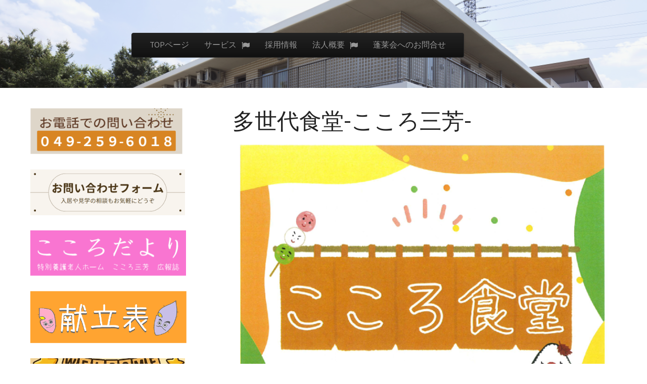

--- FILE ---
content_type: text/css
request_url: https://houraikai.or.jp/wp-content/themes/tonic/style.css?ver=7a880d2a06b475cb86bb9760b99048ae
body_size: 17704
content:
/*!
Theme Name: Tonic
Theme URI: https://themes.bavotasan.com/themes/tonic-pro-wordpress-theme/
Author: c.bavota
Author URI: http://bavotasan.com/
Description: Create a truly unique design with Tonic, a lightweight and fully responsive HTML5 theme based on the Gridiculous boilerplate. Use the new Theme Options customizer to add your own header image, custom background, page layout, site width and more. Distinguish each post with one of the eight supported post formats, such as: Video, Image, Aside, Status, Audio, Quote, Link and Gallery. Install JetPack to display each of your galleries through a tiled view and jQuery carousel. Compatible with bbPress & BuddyPress. Built using SASS, Compass and Twitter Bootstrap. Tonic uses Google Fonts for improved typeface readability and works perfectly in desktop browsers, tablets and handheld devices.
Version: 1.1.1
Tags: white, black, gray, light, silver, one-column, two-columns, right-sidebar, left-sidebar, fluid-layout, fixed-layout, custom-background, custom-header, custom-menu, custom-colors, editor-style, featured-image-header, featured-images, post-formats, sticky-post, threaded-comments, translation-ready, theme-options, responsive-layout

License: GNU General Public License v3.0
License URI: http://www.gnu.org/licenses/gpl-3.0.html

Tonic WordPress Theme, Copyright 2016 c.bavota
Tonic is distributed under the terms of the GNU GPL
*/
html, body, div, span, applet, object, iframe,
h1, h2, h3, h4, h5, h6, p, blockquote, pre,
a, abbr, acronym, address, big, cite, code,
del, dfn, em, img, ins, kbd, q, s, samp,
small, strike, strong, sub, sup, tt, var,
b, u, i, center,
dl, dt, dd, ol, ul, li,
fieldset, form, label, legend,
table, caption, tbody, tfoot, thead, tr, th, td,
article, aside, canvas, details, embed,
figure, figcaption, footer, header, hgroup,
menu, nav, output, ruby, section, summary,
time, mark, audio, video {
  margin: 0;
  padding: 0;
  border: 0;
  font: inherit;
  font-size: 100%;
  vertical-align: baseline; }

html {
  line-height: 1; }

ol, ul {
  list-style: none; }

table {
  border-collapse: collapse;
  border-spacing: 0; }

caption, th, td {
  text-align: left;
  font-weight: normal;
  vertical-align: middle; }

q, blockquote {
  quotes: none; }
  q:before, q:after, blockquote:before, blockquote:after {
    content: "";
    content: none; }

a img {
  border: none; }

article, aside, details, figcaption, figure, footer, header, hgroup, main, menu, nav, section, summary {
  display: block; }

/* =Gridiculous
-------------------------------------------------------------- */
.grid {
  margin: 0 auto;
  max-width: 1200px;
  min-width: 320px;
  width: 100%; }

img {
  max-width: 100%;
  height: auto; }

.wfull, .c12 {
  width: 100%;
  max-width: 100%; }

.w320 {
  max-width: 320px; }

.w640 {
  max-width: 640px; }

.w960 {
  max-width: 960px; }

.row {
  width: 100%;
  margin-bottom: 20px; }
  .row .row {
    width: auto;
    margin-left: -20px;
    margin-right: -20px; }
    @media (max-width: 960px) {
      .row .row .c1, .row .row .c2, .row .row .c3, .row .row .c4, .row .row .c5, .row .row .c6, .row .row .c7, .row .row .c8, .row .row .c9, .row .row .c10, .row .row .c11, .row .row .c12 {
        width: 100%;
        margin-bottom: 20px; } }
    @media (max-width: 960px) {
      .row .row > div:last-child {
        margin-bottom: 0; } }

.c1 {
  width: 8.33%; }

.c2 {
  width: 16.66%; }

.c3 {
  width: 25%; }

.c4 {
  width: 33.33%; }

.c5 {
  width: 41.66%; }

.c6 {
  width: 50%; }

.c7 {
  width: 58.33%; }

.c8 {
  width: 66.66%; }

.c9 {
  width: 75%; }

.c10 {
  width: 83.33%; }

.c11 {
  width: 91.66%; }

.w320 .c1, .w320 .c2, .w320 .c3, .w320 .c4, .w320 .c5, .w320 .c6, .w320 .c7, .w320 .c8, .w320 .c9, .w320 .c10, .w320 .c11, .w640 .c1, .w640 .c2, .w640 .c3, .w640 .c4, .w640 .c5, .w640 .c6, .w640 .c7, .w640 .c8, .w640 .c9, .w640 .c10, .w640 .c11 {
  width: 100%; }

.s1 {
  margin-left: 8.33%; }

.s2 {
  margin-left: 16.66%; }

.s3 {
  margin-left: 25%; }

.s4 {
  margin-left: 33.33%; }

.s5 {
  margin-left: 41.66%; }

.s6 {
  margin-left: 50%; }

.s7 {
  margin-left: 58.33%; }

.s8 {
  margin-left: 66.66%; }

.s9 {
  margin-left: 75%; }

.s10 {
  margin-left: 83.33%; }

.s11 {
  margin-left: 91.66%; }

.end {
  float: right !important; }

.c1, .c2, .c3, .c4, .c5, .c6, .c7, .c8, .c9, .c10, .c11, .c12 {
  min-height: 1px;
  float: left;
  padding-left: 20px;
  padding-right: 20px;
  position: relative; }
  @media (max-width: 768px) {
    .c1, .c2, .c3, .c4, .c5, .c6, .c7, .c8, .c9, .c10, .c11, .c12 {
      width: 100%;
      margin-right: 0;
      margin-left: 0;
      margin-bottom: 20px; } }

/* =Clearfix http://css-tricks.com/snippets/css/clear-fix/
-------------------------------------------------------------- */
.row:after,
.clearfix:after {
  content: "";
  display: table;
  clear: both; }

/* =General
-------------------------------------------------------------- */
* {
  -moz-box-sizing: border-box;
  -webkit-box-sizing: border-box;
  box-sizing: border-box;
  word-wrap: break-word;
  outline: none; }

body {
  font-size: 16px;
  line-height: 1.6; }

h1, h2, h3, h4, h5, h6 {
  line-height: 1.1;
  margin: 20px 0;
  text-rendering: optimizelegibility; }
  .basic h1, .basic h2, .basic h3, .basic h4, .basic h5, .basic h6 {
    color: #333333;
    font-family: Lato, sans-serif;
    font-weight: normal; }
  h1 a, h2 a, h3 a, h4 a, h5 a, h6 a {
    text-decoration: none; }
    .basic h1 a, .basic h2 a, .basic h3 a, .basic h4 a, .basic h5 a, .basic h6 a {
      color: #333333; }

h1 {
  font-size: 30px; }

h2 {
  font-size: 26px; }

h3 {
  font-size: 24px; }

h4 {
  font-size: 22px; }

h5 {
  font-size: 20px; }

h6 {
  font-size: 18px; }

p {
  margin: 1em 0; }

a {
  text-decoration: none; }
  .basic a {
    color: #0088CC; }
    .basic a:hover {
      color: #444; }

img {
  width: auto\9;
  height: auto;
  max-width: 100%;
  vertical-align: middle;
  border: 0;
  -ms-interpolation-mode: bicubic; }

ul, ol {
  padding: 0 0 0 20px; }

ul {
  list-style: disc; }

ol {
  list-style: decimal; }

table {
  width: 100%;
  background: #fff; }
  table td, table th {
    padding: 8px;
    border: 1px solid #bbb;
    text-align: left; }
  table th {
    background: #ddd;
    font-weight: bold; }
  table caption {
    padding: 1em 0;
    text-align: center; }

dt {
  font-weight: bold; }

dd {
  line-height: 1.4;
  margin: 4px 0 0;
  padding: 0 0 .5em 0; }

blockquote {
  margin: 1em 0;
  border-left: 10px solid #ccc;
  padding-left: 12px; }

cite {
  text-align: right;
  font-style: normal;
  display: block; }
  cite:before {
    content: '\2013 \00A0'; }

code,
kbd,
pre,
samp,
tt {
  font: 0.8em 'Andale Mono', 'Lucida Console', monospace; }

pre,
code {
  -moz-border-radius: 3px;
  -webkit-border-radius: 3px;
  border-radius: 3px;
  background: #f2f2f2;
  border: 1px solid #e6e6e6;
  color: #888;
  padding: 2px 4px; }

pre {
  white-space: pre;
  word-wrap: normal;
  overflow-x: scroll;
  line-height: 1.3;
  margin: 1em 0; }

select {
  width: 100%; }

.fl {
  float: left; }

.fr {
  float: right; }

del {
  color: red;
  text-decoration: line-through; }

ins {
  border-bottom: 1px solid green;
  text-decoration: none;
  color: green; }

em, i {
  font-style: italic; }

strong, b {
  font-weight: bold; }

sub,
sup {
  font-size: 75%;
  line-height: 0;
  position: relative;
  vertical-align: baseline; }

sup {
  top: -0.5em; }

sub {
  bottom: -0.25em; }

abbr, acronym {
  border-bottom: 1px dotted; }

address {
  margin: 0 0 1.5em;
  font-style: italic; }

/* =Inputs
-------------------------------------------------------------- */
input,
textarea {
  -moz-border-radius: 6px;
  -webkit-border-radius: 6px;
  border-radius: 6px;
  padding: 8px;
  border: 1px solid #bbb;
  font-size: 14px;
  color: #555; }
  input:focus,
  textarea:focus {
    -moz-box-shadow: 2px 2px 4px rgba(0, 0, 0, 0.4);
    -webkit-box-shadow: 2px 2px 4px rgba(0, 0, 0, 0.4);
    box-shadow: 2px 2px 4px rgba(0, 0, 0, 0.4);
    border-color: #AAA; }

input[type=text], input[type=password], input[type=email], input[type=url], input[type=number] {
  width: 240px; }
input[type="submit"] {
  margin-top: 0; }

textarea {
  width: 100%; }

select {
  display: inline-block;
  height: 28px;
  line-height: 1;
  border: 1px solid #aaa;
  padding: 4px;
  color: #555; }
  .widget select {
    width: 70%; }

/* =Media
-------------------------------------------------------------- */
video {
  max-width: 100%;
  height: auto; }

audio,
canvas,
video {
  display: inline-block;
  *display: inline;
  *zoom: 1; }

audio:not([controls]) {
  display: none; }

.responsive-video-wrapper {
  width: 100%;
  position: relative;
  padding: 0; }

.responsive-video-wrapper iframe,
.responsive-video-wrapper object,
.responsive-video-wrapper embed {
  position: absolute;
  top: 0;
  left: 0;
  width: 100%;
  height: 100%; }

/* =Assitive Text
-------------------------------------------------------------- */
.assistive-text,
.remove,
.screen-reader-text {
  position: absolute !important;
  clip: rect(1px 1px 1px 1px);
  /* IE6, IE7 */
  clip: rect(1px, 1px, 1px, 1px); }

/* =Sticky Footer
-------------------------------------------------------------- */
html, body {
  height: 100%; }

#page {
  min-height: 100%;
  height: auto !important;
  height: 100%;
  margin: 0 auto 0; }

#main {
  margin-bottom: 0; }

/* =Twitter Bootstrap Shortcodes
-------------------------------------------------------------- */
input[type="submit"], .btn {
  text-decoration: none;
  display: inline-block;
  *display: inline;
  padding: 4px 14px;
  margin-bottom: 0;
  *margin-left: .3em;
  font-size: 14px;
  line-height: 20px;
  *line-height: 20px;
  color: #333;
  text-align: center;
  text-shadow: 0 1px 1px rgba(255, 255, 255, 0.75);
  vertical-align: middle;
  cursor: pointer;
  background-color: #f5f5f5;
  *background-color: #e6e6e6;
  background-image: -webkit-gradient(linear, 0 0, 0 100%, from(#fff), to(#e6e6e6));
  background-image: -webkit-linear-gradient(top, #fff, #e6e6e6);
  background-image: -o-linear-gradient(top, #fff, #e6e6e6);
  background-image: linear-gradient(to bottom, #ffffff, #e6e6e6);
  background-image: -moz-linear-gradient(top, #fff, #e6e6e6);
  background-repeat: repeat-x;
  border: 1px solid #bbb;
  *border: 0;
  border-color: rgba(0, 0, 0, 0.1) rgba(0, 0, 0, 0.1) rgba(0, 0, 0, 0.25);
  border-color: #e6e6e6 #e6e6e6 #bfbfbf;
  border-bottom-color: #a2a2a2;
  -webkit-border-radius: 4px;
  -moz-border-radius: 4px;
  border-radius: 4px;
  filter: progid:dximagetransform.microsoft.gradient(startcolorstr='#ffffffff',endcolorstr='#ffe6e6e6',gradienttype=0);
  filter: progid:dximagetransform.microsoft.gradient(enabled=false);
  *zoom: 1;
  -webkit-box-shadow: inset 0 1px 0 rgba(255, 255, 255, 0.2), 0 1px 2px rgba(0, 0, 0, 0.05);
  -moz-box-shadow: inset 0 1px 0 rgba(255, 255, 255, 0.2), 0 1px 2px rgba(0, 0, 0, 0.05);
  box-shadow: inset 0 1px 0 rgba(255, 255, 255, 0.2), 0 1px 2px rgba(0, 0, 0, 0.05); }

input[type="submit"]:hover, input[type="submit"]:active, .btn:hover, .btn:active, .btn.active, .btn.disabled, .btn[disabled] {
  color: #333;
  background-color: #e6e6e6;
  *background-color: #d9d9d9; }

input[type="submit"]:active, .btn:active, .btn.active {
  background-color: #ccc \9; }

.btn:first-child {
  *margin-left: 0; }

input[type="submit"]:hover, .btn:hover {
  color: #333;
  text-decoration: none;
  background-color: #e6e6e6;
  *background-color: #d9d9d9;
  background-position: 0 -15px;
  -webkit-transition: background-position .1s linear;
  -moz-transition: background-position .1s linear;
  -o-transition: background-position .1s linear;
  transition: background-position .1s linear; }

input[type="submit"]:focus, .btn:focus {
  outline: thin dotted #333;
  outline: 5px auto -webkit-focus-ring-color;
  outline-offset: -2px; }

input[type="submit"]:active, .btn.active, .btn:active {
  background-color: #e6e6e6;
  background-color: #d9d9d9 \9;
  background-image: none;
  outline: 0;
  -webkit-box-shadow: inset 0 2px 4px rgba(0, 0, 0, 0.15), 0 1px 2px rgba(0, 0, 0, 0.05);
  -moz-box-shadow: inset 0 2px 4px rgba(0, 0, 0, 0.15), 0 1px 2px rgba(0, 0, 0, 0.05);
  box-shadow: inset 0 2px 4px rgba(0, 0, 0, 0.15), 0 1px 2px rgba(0, 0, 0, 0.05); }

.btn.disabled, .btn[disabled] {
  cursor: default;
  background-color: #e6e6e6;
  background-image: none;
  opacity: .65;
  filter: alpha(opacity=65);
  -webkit-box-shadow: none;
  -moz-box-shadow: none;
  box-shadow: none; }

.btn-large {
  padding: 9px 14px;
  font-size: 16px;
  line-height: normal;
  -webkit-border-radius: 5px;
  -moz-border-radius: 5px;
  border-radius: 5px; }

.btn-large[class^="icon-"] {
  margin-top: 2px; }

.btn-small {
  padding: 3px 9px;
  font-size: 12px;
  line-height: 18px; }

.btn-small[class^="icon-"] {
  margin-top: 0; }

.btn-mini {
  padding: 2px 6px;
  font-size: 11px;
  line-height: 17px; }

.btn-block {
  display: block;
  width: 100%;
  padding-right: 0;
  padding-left: 0;
  -webkit-box-sizing: border-box;
  -moz-box-sizing: border-box;
  box-sizing: border-box; }

.btn-block + .btn-block {
  margin-top: 5px; }

input[type="submit"].btn-block, input[type="reset"].btn-block, input[type="button"].btn-block {
  width: 100%; }

.btn-primary.active, .btn-warning.active, .btn-danger.active, .btn-success.active, .btn-info.active, .btn-inverse.active {
  color: rgba(255, 255, 255, 0.75); }

input[type="submit"], .btn {
  border-color: #c5c5c5;
  border-color: rgba(0, 0, 0, 0.15) rgba(0, 0, 0, 0.15) rgba(0, 0, 0, 0.25); }

.btn-primary {
  color: #fff;
  text-shadow: 0 -1px 0 rgba(0, 0, 0, 0.25);
  background-color: #006dcc;
  *background-color: #04c;
  background-image: -webkit-gradient(linear, 0 0, 0 100%, from(#08c), to(#04c));
  background-image: -webkit-linear-gradient(top, #08c, #04c);
  background-image: -o-linear-gradient(top, #08c, #04c);
  background-image: linear-gradient(to bottom, #0088cc, #0044cc);
  background-image: -moz-linear-gradient(top, #08c, #04c);
  background-repeat: repeat-x;
  border-color: #04c #04c #002a80;
  border-color: rgba(0, 0, 0, 0.1) rgba(0, 0, 0, 0.1) rgba(0, 0, 0, 0.25);
  filter: progid:dximagetransform.microsoft.gradient(startcolorstr='#ff0088cc',endcolorstr='#ff0044cc',gradienttype=0);
  filter: progid:dximagetransform.microsoft.gradient(enabled=false); }

.btn-primary:hover, .btn-primary:active, .btn-primary.active, .btn-primary.disabled, .btn-primary[disabled] {
  color: #fff;
  background-color: #04c;
  *background-color: #003bb3; }

.btn-primary:active, .btn-primary.active {
  background-color: #039 \9; }

.btn-warning {
  color: #fff;
  text-shadow: 0 -1px 0 rgba(0, 0, 0, 0.25);
  background-color: #faa732;
  *background-color: #f89406;
  background-image: -webkit-gradient(linear, 0 0, 0 100%, from(#fbb450), to(#f89406));
  background-image: -webkit-linear-gradient(top, #fbb450, #f89406);
  background-image: -o-linear-gradient(top, #fbb450, #f89406);
  background-image: linear-gradient(to bottom, #fbb450, #f89406);
  background-image: -moz-linear-gradient(top, #fbb450, #f89406);
  background-repeat: repeat-x;
  border-color: #f89406 #f89406 #ad6704;
  border-color: rgba(0, 0, 0, 0.1) rgba(0, 0, 0, 0.1) rgba(0, 0, 0, 0.25);
  filter: progid:dximagetransform.microsoft.gradient(startcolorstr='#fffbb450',endcolorstr='#fff89406',gradienttype=0);
  filter: progid:dximagetransform.microsoft.gradient(enabled=false); }

.btn-warning:hover, .btn-warning:active, .btn-warning.active, .btn-warning.disabled, .btn-warning[disabled] {
  color: #fff;
  background-color: #f89406;
  *background-color: #df8505; }

.btn-warning:active, .btn-warning.active {
  background-color: #c67605 \9; }

.btn-danger {
  color: #fff;
  text-shadow: 0 -1px 0 rgba(0, 0, 0, 0.25);
  background-color: #da4f49;
  *background-color: #bd362f;
  background-image: -webkit-gradient(linear, 0 0, 0 100%, from(#ee5f5b), to(#bd362f));
  background-image: -webkit-linear-gradient(top, #ee5f5b, #bd362f);
  background-image: -o-linear-gradient(top, #ee5f5b, #bd362f);
  background-image: linear-gradient(to bottom, #ee5f5b, #bd362f);
  background-image: -moz-linear-gradient(top, #ee5f5b, #bd362f);
  background-repeat: repeat-x;
  border-color: #bd362f #bd362f #802420;
  border-color: rgba(0, 0, 0, 0.1) rgba(0, 0, 0, 0.1) rgba(0, 0, 0, 0.25);
  filter: progid:dximagetransform.microsoft.gradient(startcolorstr='#ffee5f5b',endcolorstr='#ffbd362f',gradienttype=0);
  filter: progid:dximagetransform.microsoft.gradient(enabled=false); }

.btn-danger:hover, .btn-danger:active, .btn-danger.active, .btn-danger.disabled, .btn-danger[disabled] {
  color: #fff;
  background-color: #bd362f;
  *background-color: #a9302a; }

.btn-danger:active, .btn-danger.active {
  background-color: #942a25 \9; }

.btn-success {
  color: #fff;
  text-shadow: 0 -1px 0 rgba(0, 0, 0, 0.25);
  background-color: #5bb75b;
  *background-color: #51a351;
  background-image: -webkit-gradient(linear, 0 0, 0 100%, from(#62c462), to(#51a351));
  background-image: -webkit-linear-gradient(top, #62c462, #51a351);
  background-image: -o-linear-gradient(top, #62c462, #51a351);
  background-image: linear-gradient(to bottom, #62c462, #51a351);
  background-image: -moz-linear-gradient(top, #62c462, #51a351);
  background-repeat: repeat-x;
  border-color: #51a351 #51a351 #387038;
  border-color: rgba(0, 0, 0, 0.1) rgba(0, 0, 0, 0.1) rgba(0, 0, 0, 0.25);
  filter: progid:dximagetransform.microsoft.gradient(startcolorstr='#ff62c462',endcolorstr='#ff51a351',gradienttype=0);
  filter: progid:dximagetransform.microsoft.gradient(enabled=false); }

.btn-success:hover, .btn-success:active, .btn-success.active, .btn-success.disabled, .btn-success[disabled] {
  color: #fff;
  background-color: #51a351;
  *background-color: #499249; }

.btn-success:active, .btn-success.active {
  background-color: #408140 \9; }

.btn-info {
  color: #fff;
  text-shadow: 0 -1px 0 rgba(0, 0, 0, 0.25);
  background-color: #49afcd;
  *background-color: #2f96b4;
  background-image: -webkit-gradient(linear, 0 0, 0 100%, from(#5bc0de), to(#2f96b4));
  background-image: -webkit-linear-gradient(top, #5bc0de, #2f96b4);
  background-image: -o-linear-gradient(top, #5bc0de, #2f96b4);
  background-image: linear-gradient(to bottom, #5bc0de, #2f96b4);
  background-image: -moz-linear-gradient(top, #5bc0de, #2f96b4);
  background-repeat: repeat-x;
  border-color: #2f96b4 #2f96b4 #1f6377;
  border-color: rgba(0, 0, 0, 0.1) rgba(0, 0, 0, 0.1) rgba(0, 0, 0, 0.25);
  filter: progid:dximagetransform.microsoft.gradient(startcolorstr='#ff5bc0de',endcolorstr='#ff2f96b4',gradienttype=0);
  filter: progid:dximagetransform.microsoft.gradient(enabled=false); }

.btn-info:hover, .btn-info:active, .btn-info.active, .btn-info.disabled, .btn-info[disabled] {
  color: #fff;
  background-color: #2f96b4;
  *background-color: #2a85a0; }

.btn-info:active, .btn-info.active {
  background-color: #24748c \9; }

.btn-inverse {
  color: #fff;
  text-shadow: 0 -1px 0 rgba(0, 0, 0, 0.25);
  background-color: #363636;
  *background-color: #222;
  background-image: -webkit-gradient(linear, 0 0, 0 100%, from(#444), to(#222));
  background-image: -webkit-linear-gradient(top, #444, #222);
  background-image: -o-linear-gradient(top, #444, #222);
  background-image: linear-gradient(to bottom, #444444, #222222);
  background-image: -moz-linear-gradient(top, #444, #222);
  background-repeat: repeat-x;
  border-color: #222 #222 #000;
  border-color: rgba(0, 0, 0, 0.1) rgba(0, 0, 0, 0.1) rgba(0, 0, 0, 0.25);
  filter: progid:dximagetransform.microsoft.gradient(startcolorstr='#ff444444',endcolorstr='#ff222222',gradienttype=0);
  filter: progid:dximagetransform.microsoft.gradient(enabled=false); }

.btn-inverse:hover, .btn-inverse:active, .btn-inverse.active, .btn-inverse.disabled, .btn-inverse[disabled] {
  color: #fff;
  background-color: #222;
  *background-color: #151515; }

.btn-inverse:active, .btn-inverse.active {
  background-color: #080808 \9; }

button.btn, input[type="submit"].btn, input[type="submit"] {
  *padding-top: 3px;
  *padding-bottom: 3px; }

button.btn::-moz-focus-inner, input[type="submit"].btn::-moz-focus-inner, input[type="submit"]::-moz-focus-inner {
  padding: 0;
  border: 0; }

button.btn.btn-large, input[type="submit"].btn.btn-large {
  *padding-top: 7px;
  *padding-bottom: 7px; }

button.btn.btn-small, input[type="submit"].btn.btn-small {
  *padding-top: 3px;
  *padding-bottom: 3px; }

button.btn.btn-mini, input[type="submit"].btn.btn-mini {
  *padding-top: 1px;
  *padding-bottom: 1px; }

.btn-link, .btn-link:active, .btn-link[disabled] {
  background-color: transparent;
  background-image: none;
  -webkit-box-shadow: none;
  -moz-box-shadow: none;
  box-shadow: none; }

.btn-link {
  color: #08c;
  cursor: pointer;
  border-color: transparent;
  -webkit-border-radius: 0;
  -moz-border-radius: 0;
  border-radius: 0; }

.btn-link:hover {
  color: #005580;
  text-decoration: underline;
  background-color: transparent; }

.btn-link[disabled]:hover {
  color: #333;
  text-decoration: none; }

.alert {
  font: 12px/1.4 normal Arial,sans-serif;
  padding: 8px 35px 8px 14px;
  margin-bottom: 20px;
  color: #c09853;
  text-shadow: 0 1px 0 rgba(255, 255, 255, 0.5);
  background-color: #fcf8e3;
  border: 1px solid #fbeed5;
  -webkit-border-radius: 4px;
  -moz-border-radius: 4px;
  border-radius: 4px; }

.alert h4 {
  font-size: 16px;
  color: inherit;
  font-family: inherit; }

.alert .close {
  position: relative;
  top: -2px;
  right: -21px;
  line-height: 20px; }

.alert-success {
  color: #468847;
  background-color: #dff0d8;
  border-color: #d6e9c6; }

.alert-danger, .alert-error {
  color: #b94a48;
  background-color: #f2dede;
  border-color: #eed3d7; }

.alert-info {
  color: #3a87ad;
  background-color: #d9edf7;
  border-color: #bce8f1; }

.alert-block {
  padding-top: 14px;
  padding-bottom: 14px; }

.alert-block > p, .alert-block > ul {
  margin-bottom: 0; }

.alert-block p + p {
  margin-top: 5px; }

.alert p, .alert h4 {
  margin: 0; }

.alert a {
  color: inherit;
  text-decoration: none;
  border-bottom: 1px dotted; }

.alert a:hover {
  color: inherit; }

.alert code {
  font-size: 11px; }

.label, .badge {
  font-size: 11.844px;
  font-weight: 700;
  line-height: 14px;
  color: #fff;
  text-shadow: 0 -1px 0 rgba(0, 0, 0, 0.25);
  white-space: nowrap;
  vertical-align: baseline;
  background-color: #999; }

.label {
  padding: 1px 4px 2px;
  -webkit-border-radius: 3px;
  -moz-border-radius: 3px;
  border-radius: 3px; }

.badge {
  padding: 1px 9px 2px;
  -webkit-border-radius: 9px;
  -moz-border-radius: 9px;
  border-radius: 9px; }

a.label:hover, a.badge:hover {
  color: #fff;
  text-decoration: none;
  cursor: pointer; }

.label-important, .badge-important {
  background-color: #b94a48; }

.label-important[href], .badge-important[href] {
  background-color: #953b39; }

.label-warning, .badge-warning {
  background-color: #f89406; }

.label-warning[href], .badge-warning[href] {
  background-color: #c67605; }

.label-success, .badge-success {
  background-color: #468847; }

.label-success[href], .badge-success[href] {
  background-color: #356635; }

.label-info, .badge-info {
  background-color: #3a87ad; }

.label-info[href], .badge-info[href] {
  background-color: #2d6987; }

.label-inverse, .badge-inverse {
  background-color: #333; }

.label-inverse[href], .badge-inverse[href] {
  background-color: #1a1a1a; }

.hero-unit {
  padding: 60px;
  margin-bottom: 30px;
  font-size: 18px;
  font-weight: 200;
  line-height: 30px;
  color: inherit;
  background-color: #eee;
  -webkit-border-radius: 6px;
  -moz-border-radius: 6px;
  border-radius: 6px; }

.hero-unit h1 {
  margin: 10px 0 0;
  font-size: 60px;
  line-height: 1;
  letter-spacing: -1px;
  color: inherit; }

.hero-unit li {
  line-height: 30px; }

.hero-unit p {
  margin: 0 0 10px; }

.img-rounded, .img-polaroid, .img-circle, .gallery-icon img {
  padding: 0;
  border: 0;
  background: none; }

.img-rounded {
  -webkit-border-radius: 6px;
  -moz-border-radius: 6px;
  border-radius: 6px; }

.img-polaroid, .gallery-icon img {
  padding: 4px;
  background-color: #fff;
  border: 1px solid #ccc;
  border: 1px solid rgba(0, 0, 0, 0.2);
  -webkit-box-shadow: 0 1px 3px rgba(0, 0, 0, 0.1);
  -moz-box-shadow: 0 1px 3px rgba(0, 0, 0, 0.1);
  box-shadow: 0 1px 3px rgba(0, 0, 0, 0.1); }

.img-circle {
  -webkit-border-radius: 500px;
  -moz-border-radius: 500px;
  border-radius: 500px; }

.btn-group {
  position: relative;
  display: inline-block;
  *display: inline;
  *margin-left: .3em;
  font-size: 0;
  white-space: nowrap;
  vertical-align: middle;
  *zoom: 1; }

.btn-group:first-child {
  *margin-left: 0; }

.btn-group + .btn-group {
  margin-left: 5px; }

.btn-toolbar {
  margin-top: 10px;
  margin-bottom: 10px;
  font-size: 0; }

.btn-toolbar > .btn + .btn, .btn-toolbar > .btn-group + .btn, .btn-toolbar > .btn + .btn-group {
  margin-left: 5px; }

.btn-group > .btn {
  position: relative;
  -webkit-border-radius: 0;
  -moz-border-radius: 0;
  border-radius: 0; }

.btn-group > .btn + .btn {
  margin-left: -1px; }

.btn-group > .btn, .btn-group > .dropdown-menu, .btn-group > .popover {
  font-size: 14px; }

.btn-group > .btn-mini {
  font-size: 10.5px; }

.btn-group > .btn-small {
  font-size: 11.9px; }

.btn-group > .btn-large {
  font-size: 17.5px; }

.btn-group > .btn:first-child {
  margin-left: 0;
  -webkit-border-bottom-left-radius: 4px;
  border-bottom-left-radius: 4px;
  -webkit-border-top-left-radius: 4px;
  border-top-left-radius: 4px;
  -moz-border-radius-bottomleft: 4px;
  -moz-border-radius-topleft: 4px; }

.btn-group > .btn:last-child, .btn-group > .dropdown-toggle {
  -webkit-border-top-right-radius: 4px;
  border-top-right-radius: 4px;
  -webkit-border-bottom-right-radius: 4px;
  border-bottom-right-radius: 4px;
  -moz-border-radius-topright: 4px;
  -moz-border-radius-bottomright: 4px; }

.btn-group > .btn.large:first-child {
  margin-left: 0;
  -webkit-border-bottom-left-radius: 6px;
  border-bottom-left-radius: 6px;
  -webkit-border-top-left-radius: 6px;
  border-top-left-radius: 6px;
  -moz-border-radius-bottomleft: 6px;
  -moz-border-radius-topleft: 6px; }

.btn-group > .btn.large:last-child, .btn-group > .large.dropdown-toggle {
  -webkit-border-top-right-radius: 6px;
  border-top-right-radius: 6px;
  -webkit-border-bottom-right-radius: 6px;
  border-bottom-right-radius: 6px;
  -moz-border-radius-topright: 6px;
  -moz-border-radius-bottomright: 6px; }

.btn-group > .btn:hover, .btn-group > .btn:focus, .btn-group > .btn:active, .btn-group > .btn.active {
  z-index: 2; }

.btn-group .dropdown-toggle:active, .btn-group.open .dropdown-toggle {
  outline: 0; }

.btn-group > .btn + .dropdown-toggle {
  *padding-top: 5px;
  padding-right: 8px;
  *padding-bottom: 5px;
  padding-left: 8px;
  -webkit-box-shadow: inset 1px 0 0 rgba(255, 255, 255, 0.125), inset 0 1px 0 rgba(255, 255, 255, 0.2), 0 1px 2px rgba(0, 0, 0, 0.05);
  -moz-box-shadow: inset 1px 0 0 rgba(255, 255, 255, 0.125), inset 0 1px 0 rgba(255, 255, 255, 0.2), 0 1px 2px rgba(0, 0, 0, 0.05);
  box-shadow: inset 1px 0 0 rgba(255, 255, 255, 0.125), inset 0 1px 0 rgba(255, 255, 255, 0.2), 0 1px 2px rgba(0, 0, 0, 0.05); }

.btn-group > .btn-mini + .dropdown-toggle {
  *padding-top: 2px;
  padding-right: 5px;
  *padding-bottom: 2px;
  padding-left: 5px; }

.btn-group > .btn-small + .dropdown-toggle {
  *padding-top: 5px;
  *padding-bottom: 4px; }

.btn-group > .btn-large + .dropdown-toggle {
  *padding-top: 7px;
  padding-right: 12px;
  *padding-bottom: 7px;
  padding-left: 12px; }

.btn-group.open .dropdown-toggle {
  background-image: none;
  -webkit-box-shadow: inset 0 2px 4px rgba(0, 0, 0, 0.15), 0 1px 2px rgba(0, 0, 0, 0.05);
  -moz-box-shadow: inset 0 2px 4px rgba(0, 0, 0, 0.15), 0 1px 2px rgba(0, 0, 0, 0.05);
  box-shadow: inset 0 2px 4px rgba(0, 0, 0, 0.15), 0 1px 2px rgba(0, 0, 0, 0.05); }

.btn-group.open .btn.dropdown-toggle {
  background-color: #e6e6e6; }

.btn-group.open .btn-primary.dropdown-toggle {
  background-color: #04c; }

.btn-group.open .btn-warning.dropdown-toggle {
  background-color: #f89406; }

.btn-group.open .btn-danger.dropdown-toggle {
  background-color: #bd362f; }

.btn-group.open .btn-success.dropdown-toggle {
  background-color: #51a351; }

.btn-group.open .btn-info.dropdown-toggle {
  background-color: #2f96b4; }

.btn-group.open .btn-inverse.dropdown-toggle {
  background-color: #222; }

#author-info {
  overflow: hidden;
  margin-bottom: 20px;
  padding: 20px; }

#author-info .author-text {
  padding-left: 90px; }

#author-info h4 {
  margin: 0 0 5px;
  font-size: 18px; }

#author-info .author-text p {
  font-size: 14px;
  line-height: 1.4; }

#author-info img {
  float: left; }

#author-info img {
  border-color: #e2e2e2;
  background: #fff; }

.carousel {
  text-shadow: none;
  position: relative;
  margin-bottom: 20px;
  line-height: 1; }

.carousel-inner {
  position: relative;
  width: 100%;
  overflow: hidden; }

.carousel .item {
  position: relative;
  display: none;
  -webkit-transition: .6s ease-in-out left;
  -moz-transition: .6s ease-in-out left;
  -o-transition: .6s ease-in-out left;
  transition: .6s ease-in-out left; }

.carousel .item > img {
  display: block;
  line-height: 1;
  padding: 0;
  border: 0;
  background: none; }

.carousel .active, .carousel .next, .carousel .prev {
  display: block; }

.carousel .active {
  left: 0; }

.carousel .next, .carousel .prev {
  position: absolute;
  top: 0;
  width: 100%; }

.carousel .next {
  left: 100%; }

.carousel .prev {
  left: -100%; }

.carousel .next.left, .carousel .prev.right {
  left: 0; }

.carousel .active.left {
  left: -100%; }

.carousel .active.right {
  left: 100%; }

.carousel-control {
  font-family: "Helvetica Neue",Helvetica,Arial,sans-serif;
  position: absolute;
  top: 40%;
  left: 15px;
  width: 40px;
  height: 40px;
  margin-top: -20px;
  font-size: 60px;
  font-weight: 100;
  line-height: 24px;
  color: #fff;
  text-align: center;
  background: #222;
  border: 3px solid #fff !important;
  -webkit-border-radius: 23px;
  -moz-border-radius: 23px;
  border-radius: 23px;
  opacity: .5;
  filter: alpha(opacity=50); }

.carousel-control.right {
  right: 15px;
  left: auto; }

.carousel-control:hover {
  color: #fff;
  text-decoration: none;
  opacity: .9;
  filter: alpha(opacity=90); }

.carousel-caption {
  position: absolute;
  right: 0;
  bottom: 0;
  left: 0;
  padding: 15px;
  background: #333;
  background: rgba(0, 0, 0, 0.75); }

.carousel-caption h4, .carousel-caption p {
  font-size: 14px;
  line-height: 20px;
  color: #fff; }

.carousel-caption h4 {
  font-size: 18px;
  margin: 0 0 5px; }

.carousel-caption p {
  margin-bottom: 0; }

.tooltip {
  text-shadow: none;
  position: absolute;
  z-index: 1030;
  display: block;
  padding: 5px;
  font-size: 13px;
  opacity: 0;
  filter: alpha(opacity=0);
  visibility: visible; }

.tooltip.in {
  opacity: .8;
  filter: alpha(opacity=80); }

.tooltip.top {
  margin-top: -3px; }

.tooltip.right {
  margin-left: 3px; }

.tooltip.bottom {
  margin-top: 3px; }

.tooltip.left {
  margin-left: -3px; }

.tooltip-inner {
  max-width: 200px;
  padding: 3px 8px;
  color: #fff;
  text-align: center;
  text-decoration: none;
  background-color: #000;
  -webkit-border-radius: 4px;
  -moz-border-radius: 4px;
  border-radius: 4px; }

.tooltip-arrow {
  position: absolute;
  width: 0;
  height: 0;
  border-color: transparent;
  border-style: solid; }

.tooltip.top .tooltip-arrow {
  bottom: 0;
  left: 50%;
  margin-left: -5px;
  border-top-color: #000;
  border-width: 5px 5px 0; }

.tooltip.right .tooltip-arrow {
  top: 50%;
  left: 0;
  margin-top: -5px;
  border-right-color: #000;
  border-width: 5px 5px 5px 0; }

.tooltip.left .tooltip-arrow {
  top: 50%;
  right: 0;
  margin-top: -5px;
  border-left-color: #000;
  border-width: 5px 0 5px 5px; }

.tooltip.bottom .tooltip-arrow {
  top: 0;
  left: 50%;
  margin-left: -5px;
  border-bottom-color: #000;
  border-width: 0 5px 5px; }

.fade {
  opacity: 0;
  -webkit-transition: opacity .15s linear;
  -moz-transition: opacity .15s linear;
  -o-transition: opacity .15s linear;
  transition: opacity .15s linear; }

.fade.in {
  opacity: 1; }

a[rel="tooltip"] {
  text-decoration: none; }

.nav {
  margin-bottom: 0;
  margin-left: 0;
  list-style: none; }

.nav > li > a {
  display: block;
  text-decoration: none; }

.nav > li > a:hover {
  text-decoration: none;
  background-color: #eee; }

.nav > .pull-right {
  float: right; }

.nav-tabs, .nav-pills {
  *zoom: 1; }

.nav-tabs:before, .nav-pills:before, .nav-tabs:after, .nav-pills:after {
  display: table;
  line-height: 0;
  content: ""; }

.nav-tabs:after, .nav-pills:after {
  clear: both; }

.nav-tabs > li, .nav-pills > li {
  float: left;
  padding: 0; }

.nav-tabs > li > a, .nav-pills > li > a {
  padding-right: 12px;
  padding-left: 12px;
  margin-right: 2px;
  line-height: 14px; }

.nav-tabs {
  padding: 0;
  border-bottom: 1px solid #ccc; }

.nav-tabs > li {
  margin-bottom: -1px; }

.nav-tabs > li > a {
  padding-top: 8px;
  padding-bottom: 8px;
  line-height: 20px;
  border: 1px solid transparent;
  -webkit-border-radius: 4px 4px 0 0;
  -moz-border-radius: 4px 4px 0 0;
  border-radius: 4px 4px 0 0; }

.nav-tabs > li > a:hover {
  border-color: #eee #eee #ddd; }

.nav-tabs > .active > a, .nav-tabs > .active > a:hover {
  color: #555;
  cursor: default;
  background-color: #fff;
  border: 1px solid #ccc;
  border-bottom-color: transparent; }

.nav-pills > li > a {
  padding-top: 8px;
  padding-bottom: 8px;
  margin-top: 2px;
  margin-bottom: 2px;
  -webkit-border-radius: 5px;
  -moz-border-radius: 5px;
  border-radius: 5px; }

.nav-pills > .active > a, .nav-pills > .active > a:hover {
  color: #fff;
  background-color: #08c; }

.nav-stacked > li {
  float: none; }

.nav-stacked > li > a {
  margin-right: 0; }

.nav-tabs.nav-stacked {
  border-bottom: 0; }

.nav-tabs.nav-stacked > li > a {
  border: 1px solid #ddd;
  -webkit-border-radius: 0;
  -moz-border-radius: 0;
  border-radius: 0; }

.nav-tabs.nav-stacked > li:first-child > a {
  -webkit-border-top-right-radius: 4px;
  border-top-right-radius: 4px;
  -webkit-border-top-left-radius: 4px;
  border-top-left-radius: 4px;
  -moz-border-radius-topright: 4px;
  -moz-border-radius-topleft: 4px; }

.nav-tabs.nav-stacked > li:last-child > a {
  -webkit-border-bottom-right-radius: 4px;
  border-bottom-right-radius: 4px;
  -webkit-border-bottom-left-radius: 4px;
  border-bottom-left-radius: 4px;
  -moz-border-radius-bottomright: 4px;
  -moz-border-radius-bottomleft: 4px; }

.nav-tabs.nav-stacked > li > a:hover {
  z-index: 2;
  border-color: #ddd; }

.nav-pills.nav-stacked > li > a {
  margin-bottom: 3px; }

.nav-pills.nav-stacked > li:last-child > a {
  margin-bottom: 1px; }

.nav-tabs .dropdown-menu {
  -webkit-border-radius: 0 0 6px 6px;
  -moz-border-radius: 0 0 6px 6px;
  border-radius: 0 0 6px 6px; }

.nav-pills .dropdown-menu {
  -webkit-border-radius: 6px;
  -moz-border-radius: 6px;
  border-radius: 6px; }

.nav .dropdown-toggle .caret {
  margin-top: 6px;
  border-top-color: #08c;
  border-bottom-color: #08c; }

.nav .dropdown-toggle:hover .caret {
  border-top-color: #005580;
  border-bottom-color: #005580; }

.nav-tabs .dropdown-toggle .caret {
  margin-top: 8px; }

.nav .active .dropdown-toggle .caret {
  border-top-color: #fff;
  border-bottom-color: #fff; }

.nav-tabs .active .dropdown-toggle .caret {
  border-top-color: #555;
  border-bottom-color: #555; }

.nav > .dropdown.active > a:hover {
  cursor: pointer; }

.nav-tabs .open .dropdown-toggle, .nav-pills .open .dropdown-toggle, .nav > li.dropdown.open.active > a:hover {
  color: #fff;
  background-color: #999;
  border-color: #999; }

.nav li.dropdown.open .caret, .nav li.dropdown.open.active .caret, .nav li.dropdown.open a:hover .caret {
  border-top-color: #fff;
  border-bottom-color: #fff;
  opacity: 1;
  filter: alpha(opacity=100); }

.tabs-stacked .open > a:hover {
  border-color: #999; }

.tabbable {
  *zoom: 1; }

.tabbable:before, .tabbable:after {
  display: table;
  line-height: 0;
  content: ""; }

.tabbable:after {
  clear: both; }

.tab-content {
  margin-bottom: 1em;
  font-size: 14px;
  padding: 10px;
  background: #fff;
  border: 1px solid #ccc;
  border-top: 0;
  overflow: auto; }

.tabs-below > .nav-tabs, .tabs-right > .nav-tabs, .tabs-left > .nav-tabs {
  border-bottom: 0; }

.tab-content > .tab-pane, .pill-content > .pill-pane {
  display: none; }

.tab-content > .active, .pill-content > .active {
  display: block; }

.tabs-below > .nav-tabs {
  border-top: 1px solid #ddd; }

.tabs-below > .nav-tabs > li {
  margin-top: -1px;
  margin-bottom: 0; }

.tabs-below > .nav-tabs > li > a {
  -webkit-border-radius: 0 0 4px 4px;
  -moz-border-radius: 0 0 4px 4px;
  border-radius: 0 0 4px 4px; }

.tabs-below > .nav-tabs > li > a:hover {
  border-top-color: #ddd;
  border-bottom-color: transparent; }

.tabs-below > .nav-tabs > .active > a, .tabs-below > .nav-tabs > .active > a:hover {
  border-color: transparent #ddd #ddd; }

.tabs-left > .nav-tabs > li, .tabs-right > .nav-tabs > li {
  float: none; }

.tabs-left > .nav-tabs > li > a, .tabs-right > .nav-tabs > li > a {
  min-width: 74px;
  margin-right: 0;
  margin-bottom: 3px; }

.tabs-left > .nav-tabs {
  float: left;
  margin-right: 19px;
  border-right: 1px solid #ddd; }

.tabs-left > .nav-tabs > li > a {
  margin-right: -1px;
  -webkit-border-radius: 4px 0 0 4px;
  -moz-border-radius: 4px 0 0 4px;
  border-radius: 4px 0 0 4px; }

.tabs-left > .nav-tabs > li > a:hover {
  border-color: #eee #ddd #eee #eee; }

.tabs-left > .nav-tabs .active > a, .tabs-left > .nav-tabs .active > a:hover {
  border-color: #ddd transparent #ddd #ddd;
  *border-right-color: #fff; }

.tabs-right > .nav-tabs {
  float: right;
  margin-left: 19px;
  border-left: 1px solid #ddd; }

.tabs-right > .nav-tabs > li > a {
  margin-left: -1px;
  -webkit-border-radius: 0 4px 4px 0;
  -moz-border-radius: 0 4px 4px 0;
  border-radius: 0 4px 4px 0; }

.tabs-right > .nav-tabs > li > a:hover {
  border-color: #eee #eee #eee #ddd; }

.tabs-right > .nav-tabs .active > a, .tabs-right > .nav-tabs .active > a:hover {
  border-color: #ddd #ddd #ddd transparent;
  *border-left-color: #fff; }

.nav > .disabled > a {
  color: #999; }

.nav > .disabled > a:hover {
  text-decoration: none;
  cursor: default;
  background-color: transparent; }

.navbar {
  overflow: visible;
  margin-bottom: 20px;
  *position: relative;
  *z-index: 2; }

.navbar-inner {
  min-height: 40px;
  padding-left: 20px;
  padding-right: 20px;
  background-color: #fafafa;
  background-image: -moz-linear-gradient(top, #fff, #f2f2f2);
  background-image: -webkit-gradient(linear, 0 0, 0 100%, from(#fff), to(#f2f2f2));
  background-image: -webkit-linear-gradient(top, #fff, #f2f2f2);
  background-image: -o-linear-gradient(top, #fff, #f2f2f2);
  background-image: linear-gradient(to bottom, #ffffff, #f2f2f2);
  background-repeat: repeat-x;
  filter: progid:DXImageTransform.Microsoft.gradient(startColorstr='#ffffffff',endColorstr='#fff2f2f2',GradientType=0);
  border: 1px solid #d4d4d4;
  -webkit-border-radius: 4px;
  -moz-border-radius: 4px;
  border-radius: 4px;
  -webkit-box-shadow: 0 1px 4px rgba(0, 0, 0, 0.065);
  -moz-box-shadow: 0 1px 4px rgba(0, 0, 0, 0.065);
  box-shadow: 0 1px 4px rgba(0, 0, 0, 0.065);
  *zoom: 1; }

.navbar-inner:before, .navbar-inner:after {
  display: table;
  content: "";
  line-height: 0; }

.navbar-inner:after {
  clear: both; }

.navbar .container {
  width: auto; }

.nav-collapse.collapse {
  height: auto;
  overflow: visible; }

.navbar .brand {
  float: left;
  display: block;
  padding: 10px 20px;
  margin-left: -20px;
  font-size: 20px;
  font-weight: 200;
  color: #777;
  text-shadow: 0 1px 0 #fff; }

.navbar .brand:hover, .navbar .brand:focus {
  text-decoration: none; }

.navbar-text {
  margin-bottom: 0;
  line-height: 40px;
  color: #777; }

.navbar-link {
  color: #777; }

.navbar-link:hover, .navbar-link:focus {
  color: #333; }

.navbar .divider-vertical {
  height: 40px;
  margin: 0 9px;
  border-left: 1px solid #f2f2f2;
  border-right: 1px solid #fff; }

.navbar .btn, .navbar .btn-group {
  margin-top: 5px; }

.navbar .btn-group .btn, .navbar .input-prepend .btn, .navbar .input-append .btn, .navbar .input-prepend .btn-group, .navbar .input-append .btn-group {
  margin-top: 0; }

.navbar-form {
  margin-bottom: 0;
  *zoom: 1; }

.navbar-form:before, .navbar-form:after {
  display: table;
  content: "";
  line-height: 0; }

.navbar-form:after {
  clear: both; }

.navbar-form input, .navbar-form select, .navbar-form .radio, .navbar-form .checkbox {
  margin-top: 5px; }

.navbar-form input, .navbar-form select, .navbar-form .btn {
  display: inline-block;
  margin-bottom: 0; }

.navbar-form input[type="image"], .navbar-form input[type="checkbox"], .navbar-form input[type="radio"] {
  margin-top: 3px; }

.navbar-form .input-append, .navbar-form .input-prepend {
  margin-top: 5px;
  white-space: nowrap; }

.navbar-form .input-append input, .navbar-form .input-prepend input {
  margin-top: 0; }

.navbar-search {
  position: relative;
  float: left;
  margin-top: 5px;
  margin-bottom: 0; }

.navbar-search .search-query {
  margin-bottom: 0;
  padding: 4px 14px;
  font-family: "Helvetica Neue",Helvetica,Arial,sans-serif;
  font-size: 13px;
  font-weight: 400;
  line-height: 1;
  -webkit-border-radius: 15px;
  -moz-border-radius: 15px;
  border-radius: 15px; }

.navbar-static-top {
  position: static;
  margin-bottom: 0; }

.navbar-static-top .navbar-inner {
  -webkit-border-radius: 0;
  -moz-border-radius: 0;
  border-radius: 0; }

.navbar-fixed-top, .navbar-fixed-bottom {
  position: fixed;
  right: 0;
  left: 0;
  z-index: 1030;
  margin-bottom: 0; }

.navbar-fixed-top .navbar-inner, .navbar-static-top .navbar-inner {
  border-width: 0 0 1px; }

.navbar-fixed-bottom .navbar-inner {
  border-width: 1px 0 0; }

.navbar-fixed-top .navbar-inner, .navbar-fixed-bottom .navbar-inner {
  padding-left: 0;
  padding-right: 0;
  -webkit-border-radius: 0;
  -moz-border-radius: 0;
  border-radius: 0; }

.navbar-static-top .container, .navbar-fixed-top .container, .navbar-fixed-bottom .container {
  width: 940px; }

.navbar-fixed-top {
  top: 0; }

.navbar-fixed-top .navbar-inner, .navbar-static-top .navbar-inner {
  -webkit-box-shadow: 0 1px 10px rgba(0, 0, 0, 0.1);
  -moz-box-shadow: 0 1px 10px rgba(0, 0, 0, 0.1);
  box-shadow: 0 1px 10px rgba(0, 0, 0, 0.1); }

.navbar-fixed-bottom {
  bottom: 0; }

.navbar-fixed-bottom .navbar-inner {
  -webkit-box-shadow: 0 -1px 10px rgba(0, 0, 0, 0.1);
  -moz-box-shadow: 0 -1px 10px rgba(0, 0, 0, 0.1);
  box-shadow: 0 -1px 10px rgba(0, 0, 0, 0.1); }

.navbar .nav {
  position: relative;
  left: 0;
  display: block;
  float: left;
  margin: 0 10px 0 0; }

.navbar .nav.pull-right {
  float: right;
  margin-right: 0; }

.navbar .nav > li {
  float: left; }

.navbar .nav > li > a {
  float: none;
  padding: 10px 15px;
  color: #777;
  text-decoration: none;
  text-shadow: 0 1px 0 #fff; }

.navbar .nav .dropdown-toggle .caret {
  margin-top: 8px; }

.navbar .nav > li > a:focus, .navbar .nav > li > a:hover {
  background-color: transparent;
  color: #333;
  text-decoration: none; }

.navbar .nav > .active > a, .navbar .nav > .active > a:hover, .navbar .nav > .active > a:focus {
  color: #555;
  text-decoration: none;
  background-color: #e5e5e5;
  -webkit-box-shadow: inset 0 3px 8px rgba(0, 0, 0, 0.125);
  -moz-box-shadow: inset 0 3px 8px rgba(0, 0, 0, 0.125);
  box-shadow: inset 0 3px 8px rgba(0, 0, 0, 0.125); }

.navbar .btn-navbar {
  display: none;
  float: right;
  padding: 7px 10px;
  margin-left: 5px;
  margin-right: 5px;
  color: #fff;
  text-shadow: 0 -1px 0 rgba(0, 0, 0, 0.25);
  background-color: #ededed;
  background-image: -moz-linear-gradient(top, #f2f2f2, #e5e5e5);
  background-image: -webkit-gradient(linear, 0 0, 0 100%, from(#f2f2f2), to(#e5e5e5));
  background-image: -webkit-linear-gradient(top, #f2f2f2, #e5e5e5);
  background-image: -o-linear-gradient(top, #f2f2f2, #e5e5e5);
  background-image: linear-gradient(to bottom, #f2f2f2, #e5e5e5);
  background-repeat: repeat-x;
  filter: progid:DXImageTransform.Microsoft.gradient(startColorstr='#fff2f2f2',endColorstr='#ffe5e5e5',GradientType=0);
  border-color: #e5e5e5 #e5e5e5 #bfbfbf;
  border-color: rgba(0, 0, 0, 0.1) rgba(0, 0, 0, 0.1) rgba(0, 0, 0, 0.25);
  *background-color: #e5e5e5;
  filter: progid:DXImageTransform.Microsoft.gradient(enabled = false);
  -webkit-box-shadow: inset 0 1px 0 rgba(255, 255, 255, 0.1), 0 1px 0 rgba(255, 255, 255, 0.075);
  -moz-box-shadow: inset 0 1px 0 rgba(255, 255, 255, 0.1), 0 1px 0 rgba(255, 255, 255, 0.075);
  box-shadow: inset 0 1px 0 rgba(255, 255, 255, 0.1), 0 1px 0 rgba(255, 255, 255, 0.075); }

.navbar .btn-navbar:hover, .navbar .btn-navbar:focus, .navbar .btn-navbar:active, .navbar .btn-navbar.active, .navbar .btn-navbar.disabled, .navbar .btn-navbar[disabled] {
  color: #fff;
  background-color: #e5e5e5;
  *background-color: #d9d9d9; }

.navbar .btn-navbar:active, .navbar .btn-navbar.active {
  background-color: #ccc \9; }

.navbar .btn-navbar .icon-bar {
  display: block;
  width: 18px;
  height: 2px;
  background-color: #f5f5f5;
  -webkit-border-radius: 1px;
  -moz-border-radius: 1px;
  border-radius: 1px;
  -webkit-box-shadow: 0 1px 0 rgba(0, 0, 0, 0.25);
  -moz-box-shadow: 0 1px 0 rgba(0, 0, 0, 0.25);
  box-shadow: 0 1px 0 rgba(0, 0, 0, 0.25); }

.btn-navbar .icon-bar + .icon-bar {
  margin-top: 3px; }

.navbar .nav > li > .dropdown-menu:before {
  content: '';
  display: inline-block;
  border-left: 7px solid transparent;
  border-right: 7px solid transparent;
  border-bottom: 7px solid #ccc;
  border-bottom-color: rgba(0, 0, 0, 0.2);
  position: absolute;
  top: -7px;
  left: 9px; }

.navbar .nav > li > .dropdown-menu:after {
  content: '';
  display: inline-block;
  border-left: 6px solid transparent;
  border-right: 6px solid transparent;
  border-bottom: 6px solid #fff;
  position: absolute;
  top: -6px;
  left: 10px; }

.navbar-fixed-bottom .nav > li > .dropdown-menu:before {
  border-top: 7px solid #ccc;
  border-top-color: rgba(0, 0, 0, 0.2);
  border-bottom: 0;
  bottom: -7px;
  top: auto; }

.navbar-fixed-bottom .nav > li > .dropdown-menu:after {
  border-top: 6px solid #fff;
  border-bottom: 0;
  bottom: -6px;
  top: auto; }

.navbar .nav li.dropdown > a:hover .caret, .navbar .nav li.dropdown > a:focus .caret {
  border-top-color: #333;
  border-bottom-color: #333; }

.navbar .nav li.dropdown.open > .dropdown-toggle, .navbar .nav li.dropdown.active > .dropdown-toggle, .navbar .nav li.dropdown.open.active > .dropdown-toggle {
  background-color: #e5e5e5;
  color: #555; }

.navbar .nav li.dropdown > .dropdown-toggle .caret {
  border-top-color: #777;
  border-bottom-color: #777; }

.navbar .nav li.dropdown.open > .dropdown-toggle .caret, .navbar .nav li.dropdown.active > .dropdown-toggle .caret, .navbar .nav li.dropdown.open.active > .dropdown-toggle .caret {
  border-top-color: #555;
  border-bottom-color: #555; }

.navbar .pull-right > li > .dropdown-menu, .navbar .nav > li > .dropdown-menu.pull-right {
  left: auto;
  right: 0; }

.navbar .pull-right > li > .dropdown-menu:before, .navbar .nav > li > .dropdown-menu.pull-right:before {
  left: auto;
  right: 12px; }

.navbar .pull-right > li > .dropdown-menu:after, .navbar .nav > li > .dropdown-menu.pull-right:after {
  left: auto;
  right: 13px; }

.navbar .pull-right > li > .dropdown-menu .dropdown-menu, .navbar .nav > li > .dropdown-menu.pull-right .dropdown-menu {
  left: auto;
  right: 100%;
  margin-left: 0;
  margin-right: -1px;
  -webkit-border-radius: 6px 0 6px 6px;
  -moz-border-radius: 6px 0 6px 6px;
  border-radius: 6px 0 6px 6px; }

.navbar-inverse .navbar-inner {
  background-color: #1b1b1b;
  background-image: -moz-linear-gradient(top, #222, #111);
  background-image: -webkit-gradient(linear, 0 0, 0 100%, from(#222), to(#111));
  background-image: -webkit-linear-gradient(top, #222, #111);
  background-image: -o-linear-gradient(top, #222, #111);
  background-image: linear-gradient(to bottom, #222222, #111111);
  background-repeat: repeat-x;
  filter: progid:DXImageTransform.Microsoft.gradient(startColorstr='#ff222222',endColorstr='#ff111111',GradientType=0);
  border-color: #252525; }

.navbar-inverse .brand, .navbar-inverse .nav > li > a {
  color: #999;
  text-shadow: 0 -1px 0 rgba(0, 0, 0, 0.25); }

.navbar-inverse .brand:hover, .navbar-inverse .nav > li > a:hover, .navbar-inverse .brand:focus, .navbar-inverse .nav > li > a:focus {
  color: #fff; }

.navbar-inverse .brand {
  color: #999; }

.navbar-inverse .navbar-text {
  color: #999; }

.navbar-inverse .nav > li > a:focus, .navbar-inverse .nav > li > a:hover {
  background-color: transparent;
  color: #fff; }

.navbar-inverse .nav .active > a, .navbar-inverse .nav .active > a:hover, .navbar-inverse .nav .active > a:focus {
  color: #fff;
  background-color: #111; }

.navbar-inverse .navbar-link {
  color: #999; }

.navbar-inverse .navbar-link:hover, .navbar-inverse .navbar-link:focus {
  color: #fff; }

.navbar-inverse .divider-vertical {
  border-left-color: #111;
  border-right-color: #222; }

.navbar-inverse .nav li.dropdown.open > .dropdown-toggle, .navbar-inverse .nav li.dropdown.active > .dropdown-toggle, .navbar-inverse .nav li.dropdown.open.active > .dropdown-toggle {
  background-color: #111;
  color: #fff; }

.navbar-inverse .nav li.dropdown > a:hover .caret, .navbar-inverse .nav li.dropdown > a:focus .caret {
  border-top-color: #fff;
  border-bottom-color: #fff; }

.navbar-inverse .nav li.dropdown > .dropdown-toggle .caret {
  border-top-color: #999;
  border-bottom-color: #999; }

.navbar-inverse .nav li.dropdown.open > .dropdown-toggle .caret, .navbar-inverse .nav li.dropdown.active > .dropdown-toggle .caret, .navbar-inverse .nav li.dropdown.open.active > .dropdown-toggle .caret {
  border-top-color: #fff;
  border-bottom-color: #fff; }

.navbar-inverse .navbar-search .search-query {
  color: #fff;
  background-color: #515151;
  border-color: #111;
  -webkit-box-shadow: inset 0 1px 2px rgba(0, 0, 0, 0.1), 0 1px 0 rgba(255, 255, 255, 0.15);
  -moz-box-shadow: inset 0 1px 2px rgba(0, 0, 0, 0.1), 0 1px 0 rgba(255, 255, 255, 0.15);
  box-shadow: inset 0 1px 2px rgba(0, 0, 0, 0.1), 0 1px 0 rgba(255, 255, 255, 0.15);
  -webkit-transition: none;
  -moz-transition: none;
  -o-transition: none;
  transition: none; }

.navbar-inverse .navbar-search .search-query:-moz-placeholder {
  color: #ccc; }

.navbar-inverse .navbar-search .search-query:-ms-input-placeholder {
  color: #ccc; }

.navbar-inverse .navbar-search .search-query::-webkit-input-placeholder {
  color: #ccc; }

.navbar-inverse .navbar-search .search-query:focus, .navbar-inverse .navbar-search .search-query.focused {
  padding: 5px 15px;
  color: #333;
  text-shadow: 0 1px 0 #fff;
  background-color: #fff;
  border: 0;
  -webkit-box-shadow: 0 0 3px rgba(0, 0, 0, 0.15);
  -moz-box-shadow: 0 0 3px rgba(0, 0, 0, 0.15);
  box-shadow: 0 0 3px rgba(0, 0, 0, 0.15);
  outline: 0; }

.navbar-inverse .btn-navbar {
  color: #fff;
  text-shadow: 0 -1px 0 rgba(0, 0, 0, 0.25);
  background-color: #0e0e0e;
  background-image: -moz-linear-gradient(top, #151515, #040404);
  background-image: -webkit-gradient(linear, 0 0, 0 100%, from(#151515), to(#040404));
  background-image: -webkit-linear-gradient(top, #151515, #040404);
  background-image: -o-linear-gradient(top, #151515, #040404);
  background-image: linear-gradient(to bottom, #151515, #040404);
  background-repeat: repeat-x;
  filter: progid:DXImageTransform.Microsoft.gradient(startColorstr='#ff151515',endColorstr='#ff040404',GradientType=0);
  border-color: #040404 #040404 #000;
  border-color: rgba(0, 0, 0, 0.1) rgba(0, 0, 0, 0.1) rgba(0, 0, 0, 0.25);
  *background-color: #040404;
  filter: progid:DXImageTransform.Microsoft.gradient(enabled = false); }

.navbar-inverse .btn-navbar:hover, .navbar-inverse .btn-navbar:focus, .navbar-inverse .btn-navbar:active, .navbar-inverse .btn-navbar.active, .navbar-inverse .btn-navbar.disabled, .navbar-inverse .btn-navbar[disabled] {
  color: #fff;
  background-color: #040404;
  *background-color: #000; }

.navbar-inverse .btn-navbar:active, .navbar-inverse .btn-navbar.active {
  background-color: #000 \9; }

.dropup, .dropdown {
  position: relative; }

.dropdown-toggle {
  *margin-bottom: -3px; }

.dropdown-toggle:active, .open .dropdown-toggle {
  outline: 0; }

.caret {
  display: inline-block;
  width: 0;
  height: 0;
  vertical-align: top;
  border-top: 4px solid #000;
  border-right: 4px solid transparent;
  border-left: 4px solid transparent;
  content: ""; }

.dropdown .caret {
  margin-top: 8px;
  margin-left: 2px; }

.dropdown-menu {
  position: absolute;
  top: 100%;
  left: 0;
  z-index: 1000;
  display: none;
  float: left;
  min-width: 160px;
  padding: 5px 0;
  margin: 2px 0 0;
  list-style: none;
  background-color: #fff;
  border: 1px solid #ccc;
  border: 1px solid rgba(0, 0, 0, 0.2);
  *border-right-width: 2px;
  *border-bottom-width: 2px;
  -webkit-border-radius: 6px;
  -moz-border-radius: 6px;
  border-radius: 6px;
  -webkit-box-shadow: 0 5px 10px rgba(0, 0, 0, 0.2);
  -moz-box-shadow: 0 5px 10px rgba(0, 0, 0, 0.2);
  box-shadow: 0 5px 10px rgba(0, 0, 0, 0.2);
  -webkit-background-clip: padding-box;
  -moz-background-clip: padding;
  background-clip: padding-box; }

.dropdown-menu.pull-right {
  right: 0;
  left: auto; }

.dropdown-menu .divider {
  *width: 100%;
  height: 1px;
  margin: 9px 1px;
  *margin: -5px 0 5px;
  overflow: hidden;
  background-color: #e5e5e5;
  border-bottom: 1px solid #fff; }

.dropdown-menu > li > a {
  display: block;
  padding: 3px 20px;
  clear: both;
  font-weight: 400;
  line-height: 20px;
  color: #333;
  white-space: nowrap; }

.dropdown-menu > li > a:hover, .dropdown-menu > li > a:focus, .dropdown-submenu:hover > a, .dropdown-submenu:focus > a {
  text-decoration: none;
  color: #fff;
  background-color: #0081c2;
  background-image: -moz-linear-gradient(top, #08c, #0077b3);
  background-image: -webkit-gradient(linear, 0 0, 0 100%, from(#08c), to(#0077b3));
  background-image: -webkit-linear-gradient(top, #08c, #0077b3);
  background-image: -o-linear-gradient(top, #08c, #0077b3);
  background-image: linear-gradient(to bottom, #0088cc, #0077b3);
  background-repeat: repeat-x;
  filter: progid:DXImageTransform.Microsoft.gradient(startColorstr='#ff0088cc',endColorstr='#ff0077b3',GradientType=0); }

.dropdown-menu > .active > a, .dropdown-menu > .active > a:hover, .dropdown-menu > .active > a:focus {
  color: #fff;
  text-decoration: none;
  outline: 0;
  background-color: #0081c2;
  background-image: -moz-linear-gradient(top, #08c, #0077b3);
  background-image: -webkit-gradient(linear, 0 0, 0 100%, from(#08c), to(#0077b3));
  background-image: -webkit-linear-gradient(top, #08c, #0077b3);
  background-image: -o-linear-gradient(top, #08c, #0077b3);
  background-image: linear-gradient(to bottom, #0088cc, #0077b3);
  background-repeat: repeat-x;
  filter: progid:DXImageTransform.Microsoft.gradient(startColorstr='#ff0088cc',endColorstr='#ff0077b3',GradientType=0); }

.dropdown-menu > .disabled > a, .dropdown-menu > .disabled > a:hover, .dropdown-menu > .disabled > a:focus {
  color: #999; }

.dropdown-menu > .disabled > a:hover, .dropdown-menu > .disabled > a:focus {
  text-decoration: none;
  background-color: transparent;
  background-image: none;
  filter: progid:DXImageTransform.Microsoft.gradient(enabled = false);
  cursor: default; }

.open {
  *z-index: 1000; }

.open > .dropdown-menu {
  display: block; }

.dropdown-backdrop {
  position: fixed;
  left: 0;
  right: 0;
  bottom: 0;
  top: 0;
  z-index: 990; }

.pull-right > .dropdown-menu {
  right: 0;
  left: auto; }

.dropup .caret, .navbar-fixed-bottom .dropdown .caret {
  border-top: 0;
  border-bottom: 4px solid #000;
  content: ""; }

.dropup .dropdown-menu, .navbar-fixed-bottom .dropdown .dropdown-menu {
  top: auto;
  bottom: 100%;
  margin-bottom: 1px; }

.dropdown-submenu {
  position: relative; }

.dropdown-submenu > .dropdown-menu {
  top: 0;
  left: 100%;
  margin-top: -6px;
  margin-left: -1px;
  -webkit-border-radius: 0 6px 6px 6px;
  -moz-border-radius: 0 6px 6px;
  border-radius: 0 6px 6px 6px; }

.dropdown-submenu:hover > .dropdown-menu {
  display: block; }

.dropup .dropdown-submenu > .dropdown-menu {
  top: auto;
  bottom: 0;
  margin-top: 0;
  margin-bottom: -2px;
  -webkit-border-radius: 5px 5px 5px 0;
  -moz-border-radius: 5px 5px 5px 0;
  border-radius: 5px 5px 5px 0; }

.dropdown-submenu > a:after {
  display: block;
  content: " ";
  float: right;
  width: 0;
  height: 0;
  border-color: transparent;
  border-style: solid;
  border-width: 5px 0 5px 5px;
  border-left-color: #ccc;
  margin-top: 5px;
  margin-right: -10px; }

.dropdown-submenu:hover > a:after {
  border-left-color: #fff; }

.dropdown-submenu.pull-left {
  float: none; }

.dropdown-submenu.pull-left > .dropdown-menu {
  left: -100%;
  margin-left: 10px;
  -webkit-border-radius: 6px 0 6px 6px;
  -moz-border-radius: 6px 0 6px 6px;
  border-radius: 6px 0 6px 6px; }

.dropdown .dropdown-menu .nav-header {
  padding-left: 20px;
  padding-right: 20px; }

.typeahead {
  z-index: 1051;
  margin-top: 2px;
  -webkit-border-radius: 4px;
  -moz-border-radius: 4px;
  border-radius: 4px; }

.widetext {
  visibility: hidden;
  margin: 0;
  line-height: 1; }

.wtext {
  white-space: nowrap;
  display: inline-block; }

.breadcrumb {
  font-size: 12px;
  padding: 7px 14px;
  margin: 0 0 25px;
  list-style: none;
  background-color: #fbfbfb;
  background-image: -moz-linear-gradient(top, #fff, #f5f5f5);
  background-image: -ms-linear-gradient(top, #fff, #f5f5f5);
  background-image: -webkit-gradient(linear, 0 0, 0 100%, from(#fff), to(#f5f5f5));
  background-image: -webkit-linear-gradient(top, #fff, #f5f5f5);
  background-image: -o-linear-gradient(top, #fff, #f5f5f5);
  background-image: linear-gradient(to bottom, #ffffff, #f5f5f5);
  background-repeat: repeat-x;
  filter: progid:DXImageTransform.Microsoft.gradient(startColorstr='#ffffff',endColorstr='#f5f5f5',GradientType=0);
  border: 1px solid #ddd;
  -webkit-border-radius: 3px;
  -moz-border-radius: 3px;
  border-radius: 3px;
  -webkit-box-shadow: inset 0 1px 0 #fff;
  -moz-box-shadow: inset 0 1px 0 #fff;
  box-shadow: inset 0 1px 0 #fff; }

.breadcrumb li {
  display: inline-block;
  *display: inline;
  *zoom: 1;
  text-shadow: 0 1px 0 #fff; }

.breadcrumb .divider {
  padding: 0 5px;
  color: #999; }

.breadcrumb .active a {
  color: #333; }

.pager {
  margin-left: 0;
  margin-bottom: 18px;
  list-style: none;
  text-align: center;
  *zoom: 1; }

.pager:before, .pager:after {
  display: table;
  content: ""; }

.pager:after {
  clear: both; }

.pager a {
  display: inline-block;
  padding: 5px 14px;
  background-color: #fff;
  border: 1px solid #ddd;
  -webkit-border-radius: 15px;
  -moz-border-radius: 15px;
  border-radius: 15px; }

.pager a:hover {
  text-decoration: none;
  background-color: #f5f5f5; }

.pager .next a {
  float: right; }

.pager .previous a {
  float: left; }

.well, .sticky {
  min-height: 20px;
  padding: 19px;
  background-color: #f5f5f5;
  border: 1px solid #eee;
  border: 1px solid rgba(0, 0, 0, 0.05);
  -webkit-border-radius: 4px;
  -moz-border-radius: 4px;
  border-radius: 4px;
  -webkit-box-shadow: inset 0 1px 1px rgba(0, 0, 0, 0.05);
  -moz-box-shadow: inset 0 1px 1px rgba(0, 0, 0, 0.05);
  box-shadow: inset 0 1px 1px rgba(0, 0, 0, 0.05);
  text-shadow: 1px 1px 0 #fff; }

.well p:last-child {
  margin-bottom: 0; }

.well img, .sticky img {
  background-color: #fff; }

/*!
 *  Font Awesome 3.0.2
 *  the iconic font designed for use with Twitter Bootstrap
 *  -------------------------------------------------------
 *  The full suite of pictographic icons, examples, and documentation
 *  can be found at: http://fortawesome.github.com/Font-Awesome/
 *
 *  License
 *  -------------------------------------------------------
 *  - The Font Awesome font is licensed under the SIL Open Font License - http://scripts.sil.org/OFL
 *  - Font Awesome CSS, LESS, and SASS files are licensed under the MIT License -
 *    http://opensource.org/licenses/mit-license.html
 *  - The Font Awesome pictograms are licensed under the CC BY 3.0 License - http://creativecommons.org/licenses/by/3.0/
 *  - Attribution is no longer required in Font Awesome 3.0, but much appreciated:
 *    "Font Awesome by Dave Gandy - http://fortawesome.github.com/Font-Awesome"
 *
 *  Contact
 *  -------------------------------------------------------
 *  Email: dave@davegandy.com
 *  Twitter: http://twitter.com/fortaweso_me
 *  Work: Lead Product Designer @ http://kyruus.com
 */
@font-face {
  font-family: 'FontAwesome';
  src: url("library/fonts/fontawesome-webfont.eot?v=3.0.1");
  src: url("library/fonts/fontawesome-webfont.eot?#iefix&v=3.0.1") format("embedded-opentype"), url("library/fonts/fontawesome-webfont.woff?v=3.0.1") format("woff"), url("library/fonts/fontawesome-webfont.ttf?v=3.0.1") format("truetype");
  font-weight: normal;
  font-style: normal; }
/*  Font Awesome styles
    ------------------------------------------------------- */
[class^="icon-"],
[class*=" icon-"] {
  font-family: FontAwesome;
  font-weight: normal;
  font-style: normal;
  text-decoration: inherit;
  -webkit-font-smoothing: antialiased;
  /* sprites.less reset */
  display: inline;
  width: auto;
  height: auto;
  line-height: normal;
  vertical-align: baseline;
  background-image: none;
  background-position: 0% 0%;
  background-repeat: repeat;
  margin-top: 0; }

[class^="icon-"]:before,
[class*=" icon-"]:before {
  text-decoration: inherit;
  display: inline-block;
  speak: none; }

/* makes sure icons active on rollover in links */
a [class^="icon-"],
a [class*=" icon-"] {
  display: inline-block; }

.icon-search:before {
  content: "\f021"; }

.icon-leaf:before {
  content: "\f022"; }

.icon-reorder:before {
  content: "\f023"; }

.icon-caret-down:before {
  content: "\f024"; }

.icon-caret-up:before {
  content: "\f025"; }

.icon-caret-right:before {
  content: "\f026"; }

.icon-quote-left:before {
  content: "\f027"; }

body {
  -moz-transition: left 0.25s ease-in-out;
  -o-transition: left 0.25s ease-in-out;
  -webkit-transition: left 0.25s ease-in-out;
  transition: left 0.25s ease-in-out;
  position: relative;
  left: 0; }
  body.basic {
    color: #444;
    font-family: PT Sans, sans-serif; }

/* =Header
-------------------------------------------------------------- */
#header-wrap {
  padding-top: 40px; }
  .home #header-wrap {
    height: 550px; }
    @media (max-width: 768px) {
      .home #header-wrap {
        height: 490px; } }
  @media (max-width: 768px) {
    #header-wrap {
      padding: 0; } }

#header .left-header {
  margin: 0 0 60px;
  padding: 0 20px; }
  .basic #header .left-header {
    margin: 0; }
  @media (max-width: 768px) {
    #header .left-header {
      margin: 30px 0 20px !important;
      width: 100%; } }
#header .right-header {
  padding: 0 20px; }
  @media (max-width: 768px) {
    #header .right-header {
      margin: 0;
      float: none;
      position: absolute;
      top: 6px;
      left: -20px;
      width: 100%;
      z-index: 9; } }

#site-title,
#site-logo {
  margin: 0;
  line-height: 1; }

#site-logo {
  margin-bottom: 10px;
  display: block; }

#site-title a {
  font-size: 72px; }
  @media (max-width: 768px) {
    #site-title a {
      font-size: 55px; } }
  .basic #site-title a {
    font-family: Lobster, cursive; }

#site-title,
#site-description {
  text-shadow: 1px 1px 1px rgba(0, 0, 0, 0.8); }

#site-description {
  margin: 0;
  font-size: 14px;
  line-height: 1; }
  .basic #site-description {
    font-family: Quicksand, sans-serif; }

#header-img {
  display: block; }

/* =Main Navigation
-------------------------------------------------------------- */
.navbar .nav > li > a {
  float: left; }
  @media (max-width: 768px) {
    .navbar .nav > li > a {
      width: 100%; } }
@media (max-width: 768px) {
  .navbar .nav > li {
    width: 100%;
    display: block; } }

.transparent,
.navbar {
  margin-top: 25px; }
  @media (max-width: 768px) {
    .transparent,
    .navbar {
      margin-top: 0; } }
  .transparent .nav,
  .navbar .nav {
    width: 100%; }
  .transparent .nav > li.sub-menu-parent.open > a,
  .navbar .nav > li.sub-menu-parent.open > a {
    background-color: #e5e5e5;
    color: #555; }

.navbar-inner {
  float: right;
  margin-bottom: 60px; }
  @media (max-width: 768px) {
    .navbar-inner {
      -moz-border-radius: 0;
      -webkit-border-radius: 0;
      border-radius: 0;
      padding: 0;
      float: none;
      margin: 0; } }

.navbar-inverse .nav > li.sub-menu-parent.open > a {
  background-color: #111;
  color: #fff; }

.nav {
  padding: 0;
  margin: 0 !important; }
  .transparent .nav > li > a {
    color: #fff;
    text-shadow: 0 0 5px rgba(0, 0, 0, 0.6); }
    .transparent .nav > li > a:hover {
      color: inherit;
      text-shadow: none; }
  .transparent .nav > li.open > a {
    text-shadow: none; }
  .nav li a:not(:last-child):after {
    content: "\f0d7";
    font-family: FontAwesome;
    float: right;
    margin: 2px 0 0 10px; }
    .basic .nav li a:not(:last-child):after {
      content: "\f024"; }
  .nav li li a:not(:last-child):after {
    content: "\f0da";
    margin: 2px 0 0 10px; }
    .basic .nav li li a:not(:last-child):after {
      content: "\f026"; }

.sub-menu-parent {
  position: relative; }

.nav > li:last-child .sub-menu {
  right: 0;
  left: auto; }
.nav > li:last-child > .sub-menu:before {
  right: 9px;
  left: auto; }
.nav > li:last-child > .sub-menu:after {
  right: 10px;
  left: auto; }

.nav .sub-menu {
  -moz-border-radius: 4px;
  -webkit-border-radius: 4px;
  border-radius: 4px;
  -moz-box-shadow: 0 6px 12px rgba(0, 0, 0, 0.175);
  -webkit-box-shadow: 0 6px 12px rgba(0, 0, 0, 0.175);
  box-shadow: 0 6px 12px rgba(0, 0, 0, 0.175);
  position: absolute;
  top: 100%;
  left: 0;
  z-index: 1000;
  display: none;
  float: left;
  min-width: 160px;
  padding: 5px 0;
  margin: 2px 0 0;
  list-style: none;
  background-color: #ffffff;
  border: 1px solid #cccccc;
  border: 1px solid rgba(0, 0, 0, 0.15);
  background-clip: padding-box; }
  @media (max-width: 768px) {
    .nav .sub-menu {
      position: relative;
      background: transparent;
      border: 0;
      float: none;
      width: 100%;
      clear: both; } }
.nav .open > .sub-menu {
  display: block; }
.nav .sub-menu > li > a {
  display: block;
  padding: 3px 20px;
  clear: both;
  font-weight: normal;
  line-height: 1.428571429;
  color: #333333;
  white-space: nowrap; }
  @media (max-width: 768px) {
    .nav .sub-menu > li > a {
      color: #999; } }
.nav > li > .sub-menu:before {
  content: '';
  display: inline-block;
  border-left: 7px solid transparent;
  border-right: 7px solid transparent;
  border-bottom: 7px solid #ccc;
  border-bottom-color: rgba(0, 0, 0, 0.2);
  position: absolute;
  top: -7px;
  left: 9px; }
  @media (max-width: 768px) {
    .nav > li > .sub-menu:before {
      display: none; } }
.nav > li > .sub-menu:after {
  content: '';
  display: inline-block;
  border-left: 6px solid transparent;
  border-right: 6px solid transparent;
  border-bottom: 6px solid #fff;
  position: absolute;
  top: -6px;
  left: 10px; }
  @media (max-width: 768px) {
    .nav > li > .sub-menu:after {
      display: none; } }
.nav .sub-menu .sub-menu {
  -moz-border-radius: 0 6px 6px 6px;
  -webkit-border-radius: 0;
  border-radius: 0 6px 6px 6px;
  top: 0;
  left: 100%;
  margin-top: -6px;
  margin-left: -1px; }

.sub-menu > li > a:hover,
li.sub-menu-parent.open > a {
  text-decoration: none;
  color: #fff;
  background-color: #0081c2; }

/* =Mobile Navigation
-------------------------------------------------------------- */
#mobile-menu {
  width: 100%;
  background: #1b1b1b;
  display: none;
  text-align: right;
  padding: 5px 10px;
  border-bottom: 1px solid #000; }

#mobile-menu a {
  width: 45px;
  line-height: 35px;
  padding-top: 4px;
  margin: 0 0 0 5px;
  color: #fff;
  text-shadow: 1px 1px 1px #000;
  text-decoration: none;
  font-size: 20px;
  border-radius: 8px;
  color: #ffffff;
  background: #000;
  box-shadow: inset 1px 1px 1px #000, 1px 1px 1px #333;
  text-align: center;
  display: inline-block; }

#mobile-menu a:hover {
  background-color: #333; }

#mobile-menu a.left-menu {
  float: left;
  margin: 0 5px 0 0; }

#drop-down-search {
  clear: both;
  display: none;
  padding: 14px;
  background: #333; }

#drop-down-search .search-form {
  padding-right: 18px; }

#drop-down-search .search-field {
  width: 100%;
  border: 0; }

#drop-down-search .search-submit {
  display: none; }

@media (max-width: 768px) {
  #mobile-menu {
    display: block; }

  #nav-wrapper {
    position: absolute;
    top: 44px;
    width: 100%;
    max-height: 340px;
    overflow-y: auto;
    -webkit-overflow-scrolling: touch;
    display: none; }

  #nav-wrapper.menu-open {
    display: block; }

  #nav-wrapper .nav-content {
    padding-bottom: 44px;
    position: relative; }

  #main-menu,
  .menus ul,
  .menus ul ul,
  .menus li {
    width: 100%;
    clear: both;
    float: none;
    margin: 0 !important; }

  .menus ul ul {
    display: none;
    position: static;
    opacity: 1;
    -moz-box-shadow: none;
    -webkit-box-shadow: none;
    box-shadow: none; }

  .menus ul ul li a {
    padding-left: 30px !important; }

  .menus ul ul ul li a {
    padding-left: 50px !important; }

  .menus li a {
    background: #333;
    border-bottom: 1px solid #222;
    border-top: 1px solid #444;
    padding: 8px 16px !important;
    color: #fff !important;
    display: block;
    font-size: 16px;
    text-transform: none !important; }

  .menus li a:hover {
    background: #444; }

  #site-sub-navigation li:before {
    content: ""; }

  .menus ul ul li a:not(:last-child):after {
    content: "\f0d7"; } }
/* =Carousel
-------------------------------------------------------------- */
#header-wrap #myCarousel {
  padding: 0;
  height: 323px; }
  @media (max-width: 768px) {
    #header-wrap #myCarousel {
      height: 284px; } }
#header-wrap .carousel-caption {
  text-shadow: 1px 1px 1px rgba(0, 0, 0, 0.8);
  background: none;
  position: relative;
  top: auto;
  left: auto;
  bottom: auto;
  right: auto;
  padding: 0 20px;
  max-height: 245px; }
  @media (max-width: 768px) {
    #header-wrap .carousel-caption {
      max-height: 200px; } }
  #header-wrap .carousel-caption h2 {
    color: #fff;
    margin: 0 0 10px;
    font-size: 44px; }
    @media (max-width: 768px) {
      #header-wrap .carousel-caption h2 {
        font-size: 38px; } }
    @media (max-width: 480px) {
      #header-wrap .carousel-caption h2 {
        font-size: 28px; } }
    #header-wrap .carousel-caption h2 a {
      color: #fff; }
  #header-wrap .carousel-caption p {
    font-size: 24px;
    line-height: 1.3;
    margin: 0 0 20px;
    padding-right: 20%; }
  @media (max-width: 768px) {
    #header-wrap .carousel-caption .lead {
      font-size: 18px;
      padding-right: 0; } }
  @media (max-width: 480px) {
    #header-wrap .carousel-caption .lead {
      font-size: 16px; } }
#header-wrap .carousel-control {
  top: auto;
  bottom: 15px;
  font-size: 24px;
  line-height: 1.5; }
  #header-wrap .carousel-control.left {
    left: 50%;
    margin-left: -50px; }
  #header-wrap .carousel-control.right {
    right: 50%;
    margin-right: -50px; }

.jumbotron {
  margin-bottom: 30px;
  text-align: center; }
  .basic .jumbotron {
    text-shadow: 1px 1px 1px rgba(0, 0, 0, 0.8);
    -moz-border-radius: 12px;
    -webkit-border-radius: 12px;
    border-radius: 12px;
    background: rgba(0, 0, 0, 0.2);
    padding-bottom: 30px;
    color: #fff; }
    @media (max-width: 768px) {
      .basic .jumbotron {
        background: none;
        padding: 0 20px; } }
  @media (max-width: 768px) {
    .jumbotron {
      margin: 0; } }
  .jumbotron h2 {
    font-size: 100px;
    line-height: 1;
    margin-top: 0; }
    .basic .jumbotron h2 {
      text-shadow: 1px 1px 1px rgba(0, 0, 0, 0.8);
      margin-top: 20px;
      color: #fff; }
    @media (max-width: 960px) {
      .jumbotron h2 {
        font-size: 80px; } }
    @media (max-width: 768px) {
      .jumbotron h2 {
        font-size: 70px; }
        .basic .jumbotron h2 {
          font-size: 44px; } }
  .jumbotron .lead {
    font-size: 24px;
    line-height: 1.25; }
    @media (max-width: 768px) {
      .jumbotron .lead {
        font-size: 20px; } }
  .jumbotron .btn {
    font-size: 21px;
    padding: 14px 24px;
    color: #fff; }
    .jumbotron .btn:hover {
      color: #fff; }

/* =Home Widgets
-------------------------------------------------------------- */
@media (max-width: 768px) {
  #home-page-widgets {
    margin: 0; } }

.home-widget {
  margin: 20px 0;
  text-align: center; }
  @media (max-width: 768px) {
    .home-widget {
      margin-bottom: 10px !important; } }
  .home-widget img {
    margin-top: 0; }

.home-widget-title {
  margin: 10px 0 5px;
  font-size: 28px; }

/* =Main elements
-------------------------------------------------------------- */
#main {
  margin-top: 40px; }

#primary {
  margin-bottom: 40px; }
  #primary.centered {
    float: none !important;
    margin-left: auto;
    margin-right: auto;
    clear: both; }

/* =Article
-------------------------------------------------------------- */
#featured {
  margin-bottom: 20px; }

.blog-url {
  margin-bottom: 30px; }
  .basic .blog-url {
    color: #333; }

article {
  margin-bottom: 30px;
  float: left;
  width: 100%; }

.entry-title {
  font-size: 44px;
  margin: 0; }
  .basic .entry-title, .basic .entry-title a {
    font-family: Lato, sans-serif; }

.entry-meta {
  font-size: 13px;
  line-height: 1;
  margin-top: 5px;
  color: #666; }
  .basic .entry-meta, .basic .entry-meta a {
    font-family: Lato, sans-serif;
    font-weight: 300; }
  .entry-meta a {
    color: #666; }
    .entry-meta a:hover {
      color: #444; }

.post-category i,
.post-format i {
  margin-right: 5px;
  opacity: 0.9; }

.post-category,
.post-format,
.page-title {
  text-transform: uppercase;
  font-size: 14px;
  margin: 0;
  color: #666;
  margin-bottom: 3px; }
  .basic .post-category, .basic .post-category a, .basic
  .post-format, .basic
  .post-format a, .basic
  .page-title, .basic
  .page-title a {
    font-family: Lato, sans-serif;
    font-weight: 300; }

.post-category a {
  color: #666; }
  .post-category a:hover {
    color: #444; }

.entry-content {
  position: relative;
  width: 100%; }

.more-link-p,
footer.entry {
  clear: both; }
  .basic .more-link-p a.btn, .basic
  footer.entry a.btn {
    color: #fff; }

.pullquote {
  -moz-box-shadow: 0 1px 0 #eee, inset 0 1px 0 #eee;
  -webkit-box-shadow: 0 1px 0 #eee, inset 0 1px 0 #eee;
  box-shadow: 0 1px 0 #eee, inset 0 1px 0 #eee;
  font-size: 21px;
  color: #444;
  font-weight: bold;
  line-height: 1.6125em;
  border: 0;
  padding: 0;
  margin: 1em 1.625em 1em 0;
  text-align: right;
  width: 33%;
  float: left;
  border-top: 1px solid #aaa;
  border-bottom: 1px solid #aaa; }
  .pullquote.alignright {
    margin: 1em 0 1em 1.625em;
    text-align: left;
    float: right; }
  @media (max-width: 480px) {
    .pullquote {
      width: 100%;
      margin: 0 0 .5em 0;
      float: none;
      text-align: left; } }

@media (max-width: 480px) {
  .columns {
    -webkit-column-count: 1 !important;
    -moz-column-count: 1 !important;
    column-count: 1 !important; } }

/* =404
-------------------------------------------------------------- */
article.error404 .entry-title,
article.error404 .entry-content {
  text-align: center; }
article.error404 .entry-title {
  font-size: 500%; }
  @media (max-width: 480px) {
    article.error404 .entry-title {
      font-size: 400%; } }
article.error404 .entry-content {
  font-size: 200%;
  line-height: 1.2;
  text-transform: uppercase; }
  @media (max-width: 480px) {
    article.error404 .entry-content {
      font-size: 150%; } }

/* =Aside
-------------------------------------------------------------- */
.format-aside p {
  margin-top: 0; }

/* =Quote
-------------------------------------------------------------- */
.format-quote .entry-content {
  padding-left: 70px;
  font-style: italic; }
.format-quote blockquote,
.format-quote blockquote p {
  font-size: 36px;
  line-height: 1.2;
  margin: 0; }
.format-quote i.quote {
  color: #ccc;
  display: block;
  font-size: 60px;
  position: relative;
  float: left; }
.format-quote blockquote {
  border: 0;
  padding: 0;
  font-size: 18px; }
.format-quote cite {
  font-size: 24px; }

/* =Status
-------------------------------------------------------------- */
.format-status .post-category {
  margin-bottom: 10px; }
.format-status .avatar {
  float: left;
  margin: 0 17px 0 0; }
.format-status .author {
  font-size: 18px;
  margin: 0; }
.format-status .entry-content {
  padding-left: 77px;
  clear: none;
  display: inherit; }
  .format-status .entry-content p {
    margin-top: 0; }
.format-status time {
  font-size: 13px;
  color: #666;
  margin: 5px 0 10px;
  display: inline-block; }

/* =Link
-------------------------------------------------------------- */
.format-link blockquote {
  margin-top: 0; }
.format-link p {
  margin: 0; }
.format-link footer.entry p {
  margin: 1em 0; }
.format-link .entry-content a {
  font-size: 24px; }

/* =Gallery
-------------------------------------------------------------- */
.gallery {
  margin: 20px -20px; }
  .gallery > p {
    margin: 0;
    height: 0; }

.gallery-item {
  margin-bottom: 20px;
  float: left;
  padding: 0 20px; }
  .gallery-item .gallery-icon img {
    width: 100%; }
  .gallery-item .gallery-caption {
    padding: 10px 0;
    color: #444;
    clear: both;
    font-size: 12px;
    text-align: center; }
  .gallery-columns-1 .gallery-item {
    width: 100%; }
  .gallery-columns-2 .gallery-item {
    width: 50%; }
  .gallery-columns-3 .gallery-item {
    width: 33.33%; }
  .gallery-columns-4 .gallery-item {
    width: 25%; }
  .gallery-columns-5 .gallery-item {
    width: 20%; }
  .gallery-columns-6 .gallery-item {
    width: 16.66%; }
  .gallery-columns-7 .gallery-item {
    width: 14.28%; }
  .gallery-columns-8 .gallery-item {
    width: 12.5%; }
  .gallery-columns-9 .gallery-item {
    width: 11.11%; }
  @media (max-width: 480px) {
    .gallery .gallery-item {
      width: 100%;
      margin-bottom: 20px; } }

/* =Tags
-------------------------------------------------------------- */
.tags {
  font-size: 14px;
  margin-bottom: 0; }
  .tags span {
    margin-right: 5px; }
  .tags a {
    -moz-border-radius: 4px;
    -webkit-border-radius: 4px;
    border-radius: 4px;
    background: #eee;
    padding: 2px 6px;
    border: 1px solid #ddd;
    font-size: 90%;
    margin: 0 2px 5px 0;
    color: #666;
    display: inline-block; }
    .tags a:hover {
      background: #ddd; }

/* =Pagination
-------------------------------------------------------------- */
#pagination, #posts-pagination,
#post-pagination {
  margin: 0 0 20px 0;
  clear: both; }

.btn.total-pages {
  margin-right: 10px;
  cursor: default; }

.btn.special:hover,
.btn.special:active {
  background-image: url('[data-uri]');
  background-size: 100%;
  background-image: -webkit-gradient(linear, 50% 0%, 50% 100%, color-stop(0%, #ffffff), color-stop(100%, #e6e6e6));
  background-image: -moz-linear-gradient(top, #ffffff, #e6e6e6);
  background-image: -webkit-linear-gradient(top, #ffffff, #e6e6e6);
  background-image: linear-gradient(to bottom, #ffffff, #e6e6e6);
  -moz-transition: none;
  -o-transition: none;
  -webkit-transition: none;
  transition: none;
  -moz-box-shadow: none;
  -webkit-box-shadow: none;
  box-shadow: none;
  background-color: #F5F5F5;
  color: #333333;
  text-decoration: none;
  background-position: 0; }

#posts-pagination {
  float: left;
  width: 100%;
  margin: 0 0 1em;
  line-height: 1.2; }
  #posts-pagination .previous,
  #posts-pagination .next {
    max-width: 48%;
    font-size: 16px;
    word-break: break-word; }
    #posts-pagination .previous .btn,
    #posts-pagination .next .btn {
      text-align: left; }
    #posts-pagination .previous a,
    #posts-pagination .next a {
      color: #000; }
  #posts-pagination .next .btn {
    text-align: right; }

/* =Comments
-------------------------------------------------------------- */
.comments-area {
  margin-top: 30px;
  clear: both;
  float: left;
  width: 100%; }
  .comments-area .commentlist,
  .comments-area .children {
    list-style: none;
    padding: 0; }

.commentlist .comment,
.commentlist .pingback {
  padding-bottom: 20px; }
.commentlist .comment .avatar {
  float: left; }
.commentlist .comment .comment-author,
.commentlist .comment .comment-meta,
.commentlist .comment .comment-text {
  padding-left: 75px; }
.commentlist .comment .comment-author {
  font-size: 20px; }
.commentlist .comment .comment-meta {
  font-size: 13px;
  color: #888;
  font-style: italic; }
.commentlist .comment .comment-reply-link {
  -moz-border-radius: 6px;
  -webkit-border-radius: 6px;
  border-radius: 6px;
  padding: 6px 12px;
  font-size: 14px;
  color: #fff;
  margin: 0;
  background: #bbb; }
.commentlist .children {
  margin: 20px 0 0;
  padding-left: 10px; }
  .commentlist .children > .comment {
    padding-left: 23px !important; }
  .commentlist .children .comment {
    border-left: 1px solid #e6e6e6;
    position: relative; }
    .commentlist .children .comment:before {
      width: 12px;
      height: 12px;
      display: block;
      background: #fff;
      -moz-border-radius: 12px;
      -webkit-border-radius: 12px;
      border-radius: 12px;
      border: 1px solid #e6e6e6;
      position: absolute;
      top: 30px;
      left: -7px;
      content: "";
      z-index: 60; }
    .commentlist .children .comment:after {
      width: 100px;
      height: 1px;
      border-top: 1px solid #e6e6e6;
      display: block;
      position: absolute;
      top: 36px;
      left: -5px;
      content: "";
      z-index: 50; }
.commentlist .comment-body {
  padding: 20px;
  background: #f2f2f2;
  border: 1px solid #e6e6e6;
  display: block;
  z-index: 100;
  position: relative; }
.commentlist .bypostauthor > .comment-body {
  border: 10px solid #ddd; }
.commentlist pre {
  background: #fff;
  border-color: #e6e6e6; }

#cancel-comment-reply-link {
  font-size: 14px;
  font-weight: normal;
  float: right; }

#comment-nav-above,
#comment-nav-below {
  margin: 10px 0;
  overflow: hidden; }
  #comment-nav-above .nav-previous,
  #comment-nav-above .nav-next,
  #comment-nav-below .nav-previous,
  #comment-nav-below .nav-next {
    display: inline-block;
    width: 50%;
    float: left; }
  #comment-nav-above .nav-next,
  #comment-nav-below .nav-next {
    text-align: right; }

/* =Archives
-------------------------------------------------------------- */
#archive-header,
.page-title {
  margin: 0 0 30px;
  border-top: 2px solid #aaa;
  border-bottom: 1px solid #aaa; }

#archive-header h1 {
  margin-bottom: 0;
  border: 0; }
#archive-header .archive-meta {
  color: #666;
  margin: 0;
  font-size: 14px;
  font-weight: normal;
  font-family: inherit;
  padding-bottom: 10px; }
  #archive-header .archive-meta p {
    margin: 0; }

.page-title {
  font-size: 1.2em;
  padding: 10px 0; }
  .page-title a {
    font-family: inherit; }

/* =Sidebar
-------------------------------------------------------------- */
.widget,
#secondary {
  margin-bottom: 30px; }

.widget {
  width: 100%;
  font-size: 90%; }
  .widget .search-form {
    margin: 0 0 20px; }
    .widget .search-form .search-field {
      width: 100%; }
    .widget .search-form .search-submit {
      display: none; }
  .widget .tagcloud {
    padding: 0 0 20px;
    text-align: center; }

.widget-title {
  font-size: 22px;
  margin: 0 0 10px; }

.widget_rss ul {
  list-style: none;
  padding: 0; }
  .widget_rss ul li {
    padding-bottom: 15px; }
    .widget_rss ul li .rsswidget {
      font-size: 18px;
      line-height: 1.1;
      display: block; }
      .widget_rss ul li .rsswidget:hover {
        margin: 0 !important; }
    .widget_rss ul li .rssSummary {
      margin-top: 5px; }
    .widget_rss ul li .rss-date {
      font-size: 12px;
      color: #888; }
    .widget_rss ul li cite {
      font-style: italic; }

/* =Footer Widgets
-------------------------------------------------------------- */
.line.active {
  -moz-box-shadow: 0 1px 0 #fff;
  -webkit-box-shadow: 0 1px 0 #fff;
  box-shadow: 0 1px 0 #fff;
  border-bottom: 1px solid #ddd;
  width: 100%;
  display: block;
  margin-bottom: 20px; }

.footer-widget {
  margin: 10px 0; }
  .footer-widget #calendar_wrap {
    color: #444;
    text-shadow: none; }
    .footer-widget #calendar_wrap caption {
      color: #fff;
      text-shadow: 1px 1px 0 #000;
      margin-bottom: 10px; }
  .footer-widget ul {
    list-style: none;
    padding: 5px 0 0; }
    .footer-widget ul li {
      margin-bottom: 5px; }
  .footer-widget .widget-title {
    -moz-box-shadow: 0 1px 0 #fff;
    -webkit-box-shadow: 0 1px 0 #fff;
    box-shadow: 0 1px 0 #fff;
    border-bottom: 1px solid #ddd;
    padding: 10px 0 15px; }

/* =Footer
-------------------------------------------------------------- */
#footer {
  border-top: 1px solid #e2e2e2;
  background: #eee;
  text-shadow: 1px 1px 0 #fff;
  color: #666;
  font-size: 13px;
  position: relative;
  z-index: 100; }
  #footer .row {
    margin-bottom: 0; }
  #footer #footer-content {
    padding: 10px 0 5px; }
    @media (max-width: 768px) {
      #footer #footer-content span {
        display: block;
        float: none;
        text-align: center; } }
    @media (max-width: 768px) {
      #footer #footer-content .copyright {
        margin-bottom: 10px; } }
  #footer .credit-link {
    position: relative; }

/* =bbPress
-------------------------------------------------------------- */
#bbpress-forums .avatar {
  -moz-box-sizing: content-box;
  -webkit-box-sizing: content-box;
  box-sizing: content-box; }

.bbp-author-avatar {
  display: inline-block; }
  .bbp-author-avatar img {
    margin-bottom: 0 !important; }

@media screen and (max-width: 600px) {
  #wpadminbar {
    position: fixed !important; } }
/* =WordPress Core
-------------------------------------------------------------- */
.alignnone {
  margin: 5px 20px 20px 0; }

.aligncenter,
div.aligncenter {
  display: block;
  margin: 5px auto 20px auto; }

.alignright {
  float: right;
  margin: 5px 0 20px 20px; }

.alignleft {
  float: left;
  margin: 5px 20px 20px 0; }

.aligncenter {
  display: block;
  margin: 5px auto 20px auto; }

a img.alignright {
  float: right;
  margin: 5px 0 20px 20px; }

a img.alignnone {
  margin: 5px 20px 20px 0; }

a img.alignleft {
  float: left;
  margin: 5px 20px 20px 0; }

a img.aligncenter {
  display: block;
  margin-left: auto;
  margin-right: auto; }

.wp-caption {
  background: #f2f2f2;
  border: 1px solid #e6e6e6;
  max-width: 100%;
  padding: 10px;
  text-align: center; }

.wp-caption.alignnone {
  margin: 5px 20px 20px 0; }

.wp-caption.alignleft {
  margin: 5px 20px 20px 0; }

.wp-caption.alignright {
  margin: 5px 0 20px 20px; }

.wp-caption img {
  border: 0 none;
  height: auto;
  margin: 0;
  max-width: 100%;
  padding: 0;
  width: auto; }

.wp-caption p.wp-caption-text {
  font-size: 12px;
  margin: 0;
  padding: 5px; }
